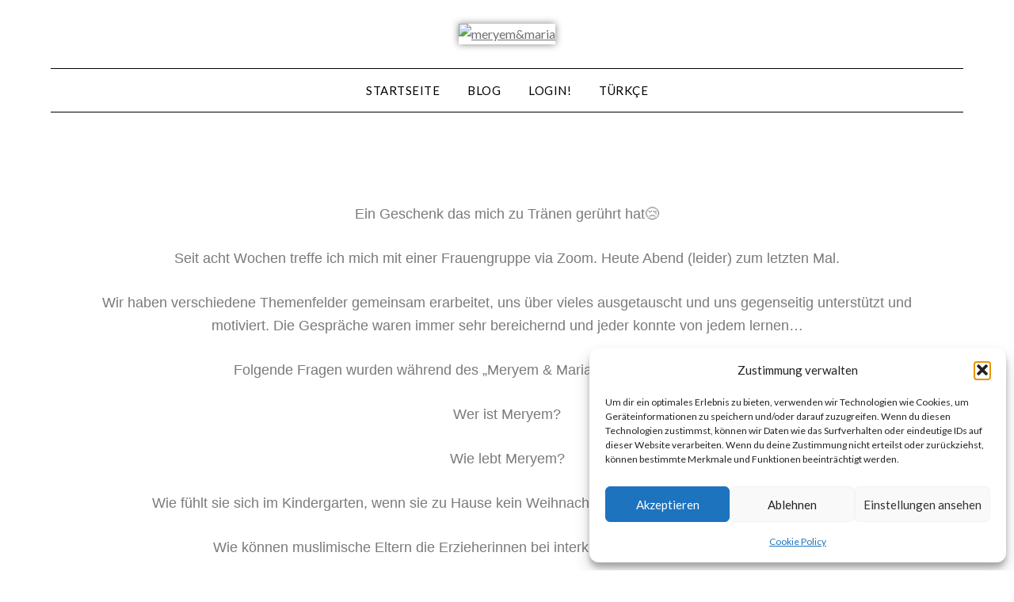

--- FILE ---
content_type: text/html; charset=UTF-8
request_url: https://www.meryemundmaria.de/2022/03/29/meryemmaria-digitale-veranstaltung/
body_size: 27280
content:
<!doctype html>
	<html dir="ltr" lang="de-DE" prefix="og: https://ogp.me/ns#">
	<head>
		<meta charset="UTF-8">
		<meta name="viewport" content="width=device-width, initial-scale=1">
		<link rel="profile" href="http://gmpg.org/xfn/11">
		
<!-- Author Meta Tags by Molongui Authorship, visit: https://wordpress.org/plugins/molongui-authorship/ -->
<meta name="author" content="meryemundmaria">
<!-- /Molongui Authorship -->

<link href="https://fonts.googleapis.com" rel="preconnect" crossorigin><link href="https://fonts.gstatic.com" rel="preconnect" crossorigin><title>Meryem&amp;Maria – Digitale Veranstaltung - meryem&amp;maria</title>
	<style>img:is([sizes="auto" i], [sizes^="auto," i]) { contain-intrinsic-size: 3000px 1500px }</style>
	
		<!-- All in One SEO 4.9.1 - aioseo.com -->
	<meta name="description" content="Ein Geschenk das mich zu Tränen gerührt hat😢 Seit acht Wochen treffe ich mich mit einer Frauengruppe via Zoom. Heute Abend (leider) zum letzten Mal. Wir haben verschiedene Themenfelder gemeinsam erarbeitet, uns über vieles ausgetauscht und uns gegenseitig unterstützt und motiviert. Die Gespräche waren immer sehr bereichernd und jeder konnte von jedem lernen... Folgende Fragen" />
	<meta name="robots" content="max-image-preview:large" />
	<meta name="author" content="meryemundmaria"/>
	<link rel="canonical" href="https://www.meryemundmaria.de/2022/03/29/meryemmaria-digitale-veranstaltung/" />
	<meta name="generator" content="All in One SEO (AIOSEO) 4.9.1" />
		<meta property="og:locale" content="de_DE" />
		<meta property="og:site_name" content="meryem&amp;maria -" />
		<meta property="og:type" content="article" />
		<meta property="og:title" content="Meryem&amp;Maria – Digitale Veranstaltung - meryem&amp;maria" />
		<meta property="og:description" content="Ein Geschenk das mich zu Tränen gerührt hat😢 Seit acht Wochen treffe ich mich mit einer Frauengruppe via Zoom. Heute Abend (leider) zum letzten Mal. Wir haben verschiedene Themenfelder gemeinsam erarbeitet, uns über vieles ausgetauscht und uns gegenseitig unterstützt und motiviert. Die Gespräche waren immer sehr bereichernd und jeder konnte von jedem lernen... Folgende Fragen" />
		<meta property="og:url" content="https://www.meryemundmaria.de/2022/03/29/meryemmaria-digitale-veranstaltung/" />
		<meta property="og:image" content="https://usercontent.one/wp/www.meryemundmaria.de/wp-content/uploads/2023/10/MeryemMaria.png?media=1742576142" />
		<meta property="og:image:secure_url" content="https://usercontent.one/wp/www.meryemundmaria.de/wp-content/uploads/2023/10/MeryemMaria.png?media=1742576142" />
		<meta property="article:published_time" content="2022-03-29T14:43:33+00:00" />
		<meta property="article:modified_time" content="2024-10-03T12:43:11+00:00" />
		<meta name="twitter:card" content="summary_large_image" />
		<meta name="twitter:title" content="Meryem&amp;Maria – Digitale Veranstaltung - meryem&amp;maria" />
		<meta name="twitter:description" content="Ein Geschenk das mich zu Tränen gerührt hat😢 Seit acht Wochen treffe ich mich mit einer Frauengruppe via Zoom. Heute Abend (leider) zum letzten Mal. Wir haben verschiedene Themenfelder gemeinsam erarbeitet, uns über vieles ausgetauscht und uns gegenseitig unterstützt und motiviert. Die Gespräche waren immer sehr bereichernd und jeder konnte von jedem lernen... Folgende Fragen" />
		<meta name="twitter:image" content="https://usercontent.one/wp/www.meryemundmaria.de/wp-content/uploads/2023/10/MeryemMaria.png?media=1742576142" />
		<script type="application/ld+json" class="aioseo-schema">
			{"@context":"https:\/\/schema.org","@graph":[{"@type":"BlogPosting","@id":"https:\/\/www.meryemundmaria.de\/2022\/03\/29\/meryemmaria-digitale-veranstaltung\/#blogposting","name":"Meryem&Maria \u2013 Digitale Veranstaltung - meryem&maria","headline":"Meryem&amp;Maria &#8211; Digitale Veranstaltung","author":{"@id":"https:\/\/www.meryemundmaria.de\/author\/meryemundmaria\/#author"},"publisher":{"@id":"https:\/\/www.meryemundmaria.de\/#organization"},"image":{"@type":"ImageObject","url":"https:\/\/www.meryemundmaria.de\/wp-content\/uploads\/2022\/04\/0-1-e1727959124110.jpeg","width":561,"height":454},"datePublished":"2022-03-29T16:43:33+02:00","dateModified":"2024-10-03T14:43:11+02:00","inLanguage":"de-DE","mainEntityOfPage":{"@id":"https:\/\/www.meryemundmaria.de\/2022\/03\/29\/meryemmaria-digitale-veranstaltung\/#webpage"},"isPartOf":{"@id":"https:\/\/www.meryemundmaria.de\/2022\/03\/29\/meryemmaria-digitale-veranstaltung\/#webpage"},"articleSection":"Allgemein, Deutsch"},{"@type":"BreadcrumbList","@id":"https:\/\/www.meryemundmaria.de\/2022\/03\/29\/meryemmaria-digitale-veranstaltung\/#breadcrumblist","itemListElement":[{"@type":"ListItem","@id":"https:\/\/www.meryemundmaria.de#listItem","position":1,"name":"Startseite","item":"https:\/\/www.meryemundmaria.de","nextItem":{"@type":"ListItem","@id":"https:\/\/www.meryemundmaria.de\/category\/allgemein-de\/#listItem","name":"Allgemein"}},{"@type":"ListItem","@id":"https:\/\/www.meryemundmaria.de\/category\/allgemein-de\/#listItem","position":2,"name":"Allgemein","item":"https:\/\/www.meryemundmaria.de\/category\/allgemein-de\/","nextItem":{"@type":"ListItem","@id":"https:\/\/www.meryemundmaria.de\/2022\/03\/29\/meryemmaria-digitale-veranstaltung\/#listItem","name":"Meryem&amp;Maria &#8211; Digitale Veranstaltung"},"previousItem":{"@type":"ListItem","@id":"https:\/\/www.meryemundmaria.de#listItem","name":"Startseite"}},{"@type":"ListItem","@id":"https:\/\/www.meryemundmaria.de\/2022\/03\/29\/meryemmaria-digitale-veranstaltung\/#listItem","position":3,"name":"Meryem&amp;Maria &#8211; Digitale Veranstaltung","previousItem":{"@type":"ListItem","@id":"https:\/\/www.meryemundmaria.de\/category\/allgemein-de\/#listItem","name":"Allgemein"}}]},{"@type":"Organization","@id":"https:\/\/www.meryemundmaria.de\/#organization","name":"meryem&maria","url":"https:\/\/www.meryemundmaria.de\/","logo":{"@type":"ImageObject","url":"https:\/\/www.meryemundmaria.de\/wp-content\/uploads\/2023\/10\/MeryemMaria.png","@id":"https:\/\/www.meryemundmaria.de\/2022\/03\/29\/meryemmaria-digitale-veranstaltung\/#organizationLogo","width":1600,"height":230},"image":{"@id":"https:\/\/www.meryemundmaria.de\/2022\/03\/29\/meryemmaria-digitale-veranstaltung\/#organizationLogo"}},{"@type":"Person","@id":"https:\/\/www.meryemundmaria.de\/author\/meryemundmaria\/#author","url":"https:\/\/www.meryemundmaria.de\/author\/meryemundmaria\/","name":"meryemundmaria","image":{"@type":"ImageObject","@id":"https:\/\/www.meryemundmaria.de\/2022\/03\/29\/meryemmaria-digitale-veranstaltung\/#authorImage","url":"https:\/\/www.meryemundmaria.de\/wp-content\/uploads\/2023\/09\/1-e1697158500494.png","width":96,"height":96,"caption":"meryemundmaria"}},{"@type":"WebPage","@id":"https:\/\/www.meryemundmaria.de\/2022\/03\/29\/meryemmaria-digitale-veranstaltung\/#webpage","url":"https:\/\/www.meryemundmaria.de\/2022\/03\/29\/meryemmaria-digitale-veranstaltung\/","name":"Meryem&Maria \u2013 Digitale Veranstaltung - meryem&maria","description":"Ein Geschenk das mich zu Tr\u00e4nen ger\u00fchrt hat\ud83d\ude22 Seit acht Wochen treffe ich mich mit einer Frauengruppe via Zoom. Heute Abend (leider) zum letzten Mal. Wir haben verschiedene Themenfelder gemeinsam erarbeitet, uns \u00fcber vieles ausgetauscht und uns gegenseitig unterst\u00fctzt und motiviert. Die Gespr\u00e4che waren immer sehr bereichernd und jeder konnte von jedem lernen... Folgende Fragen","inLanguage":"de-DE","isPartOf":{"@id":"https:\/\/www.meryemundmaria.de\/#website"},"breadcrumb":{"@id":"https:\/\/www.meryemundmaria.de\/2022\/03\/29\/meryemmaria-digitale-veranstaltung\/#breadcrumblist"},"author":{"@id":"https:\/\/www.meryemundmaria.de\/author\/meryemundmaria\/#author"},"creator":{"@id":"https:\/\/www.meryemundmaria.de\/author\/meryemundmaria\/#author"},"image":{"@type":"ImageObject","url":"https:\/\/www.meryemundmaria.de\/wp-content\/uploads\/2022\/04\/0-1-e1727959124110.jpeg","@id":"https:\/\/www.meryemundmaria.de\/2022\/03\/29\/meryemmaria-digitale-veranstaltung\/#mainImage","width":561,"height":454},"primaryImageOfPage":{"@id":"https:\/\/www.meryemundmaria.de\/2022\/03\/29\/meryemmaria-digitale-veranstaltung\/#mainImage"},"datePublished":"2022-03-29T16:43:33+02:00","dateModified":"2024-10-03T14:43:11+02:00"},{"@type":"WebSite","@id":"https:\/\/www.meryemundmaria.de\/#website","url":"https:\/\/www.meryemundmaria.de\/","name":"meryem&maria","inLanguage":"de-DE","publisher":{"@id":"https:\/\/www.meryemundmaria.de\/#organization"}}]}
		</script>
		<!-- All in One SEO -->


            <script data-no-defer="1" data-ezscrex="false" data-cfasync="false" data-pagespeed-no-defer data-cookieconsent="ignore">
                var ctPublicFunctions = {"_ajax_nonce":"9bc2c5b569","_rest_nonce":"4f8d50dc17","_ajax_url":"\/wp-admin\/admin-ajax.php","_rest_url":"https:\/\/www.meryemundmaria.de\/wp-json\/","data__cookies_type":"none","data__ajax_type":"rest","data__bot_detector_enabled":"1","data__frontend_data_log_enabled":1,"cookiePrefix":"","wprocket_detected":false,"host_url":"www.meryemundmaria.de","text__ee_click_to_select":"Klicke, um die gesamten Daten auszuw\u00e4hlen","text__ee_original_email":"Die vollst\u00e4ndige Adresse lautet","text__ee_got_it":"Verstanden","text__ee_blocked":"Blockiert","text__ee_cannot_connect":"Kann keine Verbindung herstellen","text__ee_cannot_decode":"Kann E-Mail nicht dekodieren. Unbekannter Grund","text__ee_email_decoder":"CleanTalk E-Mail-Decoder","text__ee_wait_for_decoding":"Die Magie ist unterwegs!","text__ee_decoding_process":"Bitte warte einen Moment, w\u00e4hrend wir die Kontaktdaten entschl\u00fcsseln."}
            </script>
        
            <script data-no-defer="1" data-ezscrex="false" data-cfasync="false" data-pagespeed-no-defer data-cookieconsent="ignore">
                var ctPublic = {"_ajax_nonce":"9bc2c5b569","settings__forms__check_internal":"0","settings__forms__check_external":"0","settings__forms__force_protection":0,"settings__forms__search_test":"1","settings__data__bot_detector_enabled":"1","settings__sfw__anti_crawler":0,"blog_home":"https:\/\/www.meryemundmaria.de\/","pixel__setting":"3","pixel__enabled":true,"pixel__url":null,"data__email_check_before_post":"1","data__email_check_exist_post":0,"data__cookies_type":"none","data__key_is_ok":true,"data__visible_fields_required":true,"wl_brandname":"Anti-Spam by CleanTalk","wl_brandname_short":"CleanTalk","ct_checkjs_key":"27d9ebcce1270ed16cf3e8ad8b3f9c41e215ce00a82aeee2fb3e5fba8e4f01aa","emailEncoderPassKey":"2618cb948f284c60572caabe919fb454","bot_detector_forms_excluded":"W10=","advancedCacheExists":false,"varnishCacheExists":true,"wc_ajax_add_to_cart":false}
            </script>
        <link rel='dns-prefetch' href='//fd.cleantalk.org' />
<link rel='dns-prefetch' href='//js.stripe.com' />
<link rel='dns-prefetch' href='//fonts.googleapis.com' />
<link rel='dns-prefetch' href='//use.fontawesome.com' />
<link rel="alternate" type="application/rss+xml" title="meryem&amp;maria &raquo; Feed" href="https://www.meryemundmaria.de/feed/" />
<link rel="alternate" type="application/rss+xml" title="meryem&amp;maria &raquo; Kommentar-Feed" href="https://www.meryemundmaria.de/comments/feed/" />
<link rel="alternate" type="application/rss+xml" title="meryem&amp;maria &raquo; Meryem&amp;Maria &#8211; Digitale Veranstaltung-Kommentar-Feed" href="https://www.meryemundmaria.de/2022/03/29/meryemmaria-digitale-veranstaltung/feed/" />
<script type="text/javascript">
/* <![CDATA[ */
window._wpemojiSettings = {"baseUrl":"https:\/\/s.w.org\/images\/core\/emoji\/16.0.1\/72x72\/","ext":".png","svgUrl":"https:\/\/s.w.org\/images\/core\/emoji\/16.0.1\/svg\/","svgExt":".svg","source":{"concatemoji":"https:\/\/www.meryemundmaria.de\/wp-includes\/js\/wp-emoji-release.min.js?ver=6.8.3"}};
/*! This file is auto-generated */
!function(s,n){var o,i,e;function c(e){try{var t={supportTests:e,timestamp:(new Date).valueOf()};sessionStorage.setItem(o,JSON.stringify(t))}catch(e){}}function p(e,t,n){e.clearRect(0,0,e.canvas.width,e.canvas.height),e.fillText(t,0,0);var t=new Uint32Array(e.getImageData(0,0,e.canvas.width,e.canvas.height).data),a=(e.clearRect(0,0,e.canvas.width,e.canvas.height),e.fillText(n,0,0),new Uint32Array(e.getImageData(0,0,e.canvas.width,e.canvas.height).data));return t.every(function(e,t){return e===a[t]})}function u(e,t){e.clearRect(0,0,e.canvas.width,e.canvas.height),e.fillText(t,0,0);for(var n=e.getImageData(16,16,1,1),a=0;a<n.data.length;a++)if(0!==n.data[a])return!1;return!0}function f(e,t,n,a){switch(t){case"flag":return n(e,"\ud83c\udff3\ufe0f\u200d\u26a7\ufe0f","\ud83c\udff3\ufe0f\u200b\u26a7\ufe0f")?!1:!n(e,"\ud83c\udde8\ud83c\uddf6","\ud83c\udde8\u200b\ud83c\uddf6")&&!n(e,"\ud83c\udff4\udb40\udc67\udb40\udc62\udb40\udc65\udb40\udc6e\udb40\udc67\udb40\udc7f","\ud83c\udff4\u200b\udb40\udc67\u200b\udb40\udc62\u200b\udb40\udc65\u200b\udb40\udc6e\u200b\udb40\udc67\u200b\udb40\udc7f");case"emoji":return!a(e,"\ud83e\udedf")}return!1}function g(e,t,n,a){var r="undefined"!=typeof WorkerGlobalScope&&self instanceof WorkerGlobalScope?new OffscreenCanvas(300,150):s.createElement("canvas"),o=r.getContext("2d",{willReadFrequently:!0}),i=(o.textBaseline="top",o.font="600 32px Arial",{});return e.forEach(function(e){i[e]=t(o,e,n,a)}),i}function t(e){var t=s.createElement("script");t.src=e,t.defer=!0,s.head.appendChild(t)}"undefined"!=typeof Promise&&(o="wpEmojiSettingsSupports",i=["flag","emoji"],n.supports={everything:!0,everythingExceptFlag:!0},e=new Promise(function(e){s.addEventListener("DOMContentLoaded",e,{once:!0})}),new Promise(function(t){var n=function(){try{var e=JSON.parse(sessionStorage.getItem(o));if("object"==typeof e&&"number"==typeof e.timestamp&&(new Date).valueOf()<e.timestamp+604800&&"object"==typeof e.supportTests)return e.supportTests}catch(e){}return null}();if(!n){if("undefined"!=typeof Worker&&"undefined"!=typeof OffscreenCanvas&&"undefined"!=typeof URL&&URL.createObjectURL&&"undefined"!=typeof Blob)try{var e="postMessage("+g.toString()+"("+[JSON.stringify(i),f.toString(),p.toString(),u.toString()].join(",")+"));",a=new Blob([e],{type:"text/javascript"}),r=new Worker(URL.createObjectURL(a),{name:"wpTestEmojiSupports"});return void(r.onmessage=function(e){c(n=e.data),r.terminate(),t(n)})}catch(e){}c(n=g(i,f,p,u))}t(n)}).then(function(e){for(var t in e)n.supports[t]=e[t],n.supports.everything=n.supports.everything&&n.supports[t],"flag"!==t&&(n.supports.everythingExceptFlag=n.supports.everythingExceptFlag&&n.supports[t]);n.supports.everythingExceptFlag=n.supports.everythingExceptFlag&&!n.supports.flag,n.DOMReady=!1,n.readyCallback=function(){n.DOMReady=!0}}).then(function(){return e}).then(function(){var e;n.supports.everything||(n.readyCallback(),(e=n.source||{}).concatemoji?t(e.concatemoji):e.wpemoji&&e.twemoji&&(t(e.twemoji),t(e.wpemoji)))}))}((window,document),window._wpemojiSettings);
/* ]]> */
</script>
<!-- www.meryemundmaria.de is managing ads with Advanced Ads 2.0.13 – https://wpadvancedads.com/ --><script id="merye-ready">
			window.advanced_ads_ready=function(e,a){a=a||"complete";var d=function(e){return"interactive"===a?"loading"!==e:"complete"===e};d(document.readyState)?e():document.addEventListener("readystatechange",(function(a){d(a.target.readyState)&&e()}),{once:"interactive"===a})},window.advanced_ads_ready_queue=window.advanced_ads_ready_queue||[];		</script>
		<link rel='stylesheet' id='customify-font-stylesheet-0-css' href='https://fonts.googleapis.com/css2?family=Playfair%20Display:ital,wght@0,400;0,500;0,600;0,700;0,800;0,900;1,400;1,500;1,600;1,700;1,800;1,900&#038;family=Lato:ital,wght@0,100;0,300;0,400;0,700;0,900;1,100;1,300;1,400;1,700;1,900&#038;display=swap' type='text/css' media='all' />
<link rel='stylesheet' id='dashicons-css' href='https://www.meryemundmaria.de/wp-includes/css/dashicons.min.css?ver=6.8.3' type='text/css' media='all' />
<link rel='stylesheet' id='post-views-counter-frontend-css' href='https://usercontent.one/wp/www.meryemundmaria.de/wp-content/plugins/post-views-counter/css/frontend.min.css?ver=1.5.9&media=1742576142' type='text/css' media='all' />
<link rel='stylesheet' id='sbi_styles-css' href='https://usercontent.one/wp/www.meryemundmaria.de/wp-content/plugins/instagram-feed/css/sbi-styles.min.css?ver=6.10.0&media=1742576142' type='text/css' media='all' />
<style id='wp-emoji-styles-inline-css' type='text/css'>

	img.wp-smiley, img.emoji {
		display: inline !important;
		border: none !important;
		box-shadow: none !important;
		height: 1em !important;
		width: 1em !important;
		margin: 0 0.07em !important;
		vertical-align: -0.1em !important;
		background: none !important;
		padding: 0 !important;
	}
</style>
<link rel='stylesheet' id='wp-block-library-css' href='https://www.meryemundmaria.de/wp-includes/css/dist/block-library/style.min.css?ver=6.8.3' type='text/css' media='all' />
<style id='classic-theme-styles-inline-css' type='text/css'>
/*! This file is auto-generated */
.wp-block-button__link{color:#fff;background-color:#32373c;border-radius:9999px;box-shadow:none;text-decoration:none;padding:calc(.667em + 2px) calc(1.333em + 2px);font-size:1.125em}.wp-block-file__button{background:#32373c;color:#fff;text-decoration:none}
</style>
<link rel='stylesheet' id='aioseo/css/src/vue/standalone/blocks/table-of-contents/global.scss-css' href='https://usercontent.one/wp/www.meryemundmaria.de/wp-content/plugins/all-in-one-seo-pack/dist/Lite/assets/css/table-of-contents/global.e90f6d47.css?ver=4.9.1&media=1742576142' type='text/css' media='all' />
<style id='global-styles-inline-css' type='text/css'>
:root{--wp--preset--aspect-ratio--square: 1;--wp--preset--aspect-ratio--4-3: 4/3;--wp--preset--aspect-ratio--3-4: 3/4;--wp--preset--aspect-ratio--3-2: 3/2;--wp--preset--aspect-ratio--2-3: 2/3;--wp--preset--aspect-ratio--16-9: 16/9;--wp--preset--aspect-ratio--9-16: 9/16;--wp--preset--color--black: #000000;--wp--preset--color--cyan-bluish-gray: #abb8c3;--wp--preset--color--white: #ffffff;--wp--preset--color--pale-pink: #f78da7;--wp--preset--color--vivid-red: #cf2e2e;--wp--preset--color--luminous-vivid-orange: #ff6900;--wp--preset--color--luminous-vivid-amber: #fcb900;--wp--preset--color--light-green-cyan: #7bdcb5;--wp--preset--color--vivid-green-cyan: #00d084;--wp--preset--color--pale-cyan-blue: #8ed1fc;--wp--preset--color--vivid-cyan-blue: #0693e3;--wp--preset--color--vivid-purple: #9b51e0;--wp--preset--gradient--vivid-cyan-blue-to-vivid-purple: linear-gradient(135deg,rgba(6,147,227,1) 0%,rgb(155,81,224) 100%);--wp--preset--gradient--light-green-cyan-to-vivid-green-cyan: linear-gradient(135deg,rgb(122,220,180) 0%,rgb(0,208,130) 100%);--wp--preset--gradient--luminous-vivid-amber-to-luminous-vivid-orange: linear-gradient(135deg,rgba(252,185,0,1) 0%,rgba(255,105,0,1) 100%);--wp--preset--gradient--luminous-vivid-orange-to-vivid-red: linear-gradient(135deg,rgba(255,105,0,1) 0%,rgb(207,46,46) 100%);--wp--preset--gradient--very-light-gray-to-cyan-bluish-gray: linear-gradient(135deg,rgb(238,238,238) 0%,rgb(169,184,195) 100%);--wp--preset--gradient--cool-to-warm-spectrum: linear-gradient(135deg,rgb(74,234,220) 0%,rgb(151,120,209) 20%,rgb(207,42,186) 40%,rgb(238,44,130) 60%,rgb(251,105,98) 80%,rgb(254,248,76) 100%);--wp--preset--gradient--blush-light-purple: linear-gradient(135deg,rgb(255,206,236) 0%,rgb(152,150,240) 100%);--wp--preset--gradient--blush-bordeaux: linear-gradient(135deg,rgb(254,205,165) 0%,rgb(254,45,45) 50%,rgb(107,0,62) 100%);--wp--preset--gradient--luminous-dusk: linear-gradient(135deg,rgb(255,203,112) 0%,rgb(199,81,192) 50%,rgb(65,88,208) 100%);--wp--preset--gradient--pale-ocean: linear-gradient(135deg,rgb(255,245,203) 0%,rgb(182,227,212) 50%,rgb(51,167,181) 100%);--wp--preset--gradient--electric-grass: linear-gradient(135deg,rgb(202,248,128) 0%,rgb(113,206,126) 100%);--wp--preset--gradient--midnight: linear-gradient(135deg,rgb(2,3,129) 0%,rgb(40,116,252) 100%);--wp--preset--font-size--small: 13px;--wp--preset--font-size--medium: 20px;--wp--preset--font-size--large: 36px;--wp--preset--font-size--x-large: 42px;--wp--preset--spacing--20: 0.44rem;--wp--preset--spacing--30: 0.67rem;--wp--preset--spacing--40: 1rem;--wp--preset--spacing--50: 1.5rem;--wp--preset--spacing--60: 2.25rem;--wp--preset--spacing--70: 3.38rem;--wp--preset--spacing--80: 5.06rem;--wp--preset--shadow--natural: 6px 6px 9px rgba(0, 0, 0, 0.2);--wp--preset--shadow--deep: 12px 12px 50px rgba(0, 0, 0, 0.4);--wp--preset--shadow--sharp: 6px 6px 0px rgba(0, 0, 0, 0.2);--wp--preset--shadow--outlined: 6px 6px 0px -3px rgba(255, 255, 255, 1), 6px 6px rgba(0, 0, 0, 1);--wp--preset--shadow--crisp: 6px 6px 0px rgba(0, 0, 0, 1);}:where(.is-layout-flex){gap: 0.5em;}:where(.is-layout-grid){gap: 0.5em;}body .is-layout-flex{display: flex;}.is-layout-flex{flex-wrap: wrap;align-items: center;}.is-layout-flex > :is(*, div){margin: 0;}body .is-layout-grid{display: grid;}.is-layout-grid > :is(*, div){margin: 0;}:where(.wp-block-columns.is-layout-flex){gap: 2em;}:where(.wp-block-columns.is-layout-grid){gap: 2em;}:where(.wp-block-post-template.is-layout-flex){gap: 1.25em;}:where(.wp-block-post-template.is-layout-grid){gap: 1.25em;}.has-black-color{color: var(--wp--preset--color--black) !important;}.has-cyan-bluish-gray-color{color: var(--wp--preset--color--cyan-bluish-gray) !important;}.has-white-color{color: var(--wp--preset--color--white) !important;}.has-pale-pink-color{color: var(--wp--preset--color--pale-pink) !important;}.has-vivid-red-color{color: var(--wp--preset--color--vivid-red) !important;}.has-luminous-vivid-orange-color{color: var(--wp--preset--color--luminous-vivid-orange) !important;}.has-luminous-vivid-amber-color{color: var(--wp--preset--color--luminous-vivid-amber) !important;}.has-light-green-cyan-color{color: var(--wp--preset--color--light-green-cyan) !important;}.has-vivid-green-cyan-color{color: var(--wp--preset--color--vivid-green-cyan) !important;}.has-pale-cyan-blue-color{color: var(--wp--preset--color--pale-cyan-blue) !important;}.has-vivid-cyan-blue-color{color: var(--wp--preset--color--vivid-cyan-blue) !important;}.has-vivid-purple-color{color: var(--wp--preset--color--vivid-purple) !important;}.has-black-background-color{background-color: var(--wp--preset--color--black) !important;}.has-cyan-bluish-gray-background-color{background-color: var(--wp--preset--color--cyan-bluish-gray) !important;}.has-white-background-color{background-color: var(--wp--preset--color--white) !important;}.has-pale-pink-background-color{background-color: var(--wp--preset--color--pale-pink) !important;}.has-vivid-red-background-color{background-color: var(--wp--preset--color--vivid-red) !important;}.has-luminous-vivid-orange-background-color{background-color: var(--wp--preset--color--luminous-vivid-orange) !important;}.has-luminous-vivid-amber-background-color{background-color: var(--wp--preset--color--luminous-vivid-amber) !important;}.has-light-green-cyan-background-color{background-color: var(--wp--preset--color--light-green-cyan) !important;}.has-vivid-green-cyan-background-color{background-color: var(--wp--preset--color--vivid-green-cyan) !important;}.has-pale-cyan-blue-background-color{background-color: var(--wp--preset--color--pale-cyan-blue) !important;}.has-vivid-cyan-blue-background-color{background-color: var(--wp--preset--color--vivid-cyan-blue) !important;}.has-vivid-purple-background-color{background-color: var(--wp--preset--color--vivid-purple) !important;}.has-black-border-color{border-color: var(--wp--preset--color--black) !important;}.has-cyan-bluish-gray-border-color{border-color: var(--wp--preset--color--cyan-bluish-gray) !important;}.has-white-border-color{border-color: var(--wp--preset--color--white) !important;}.has-pale-pink-border-color{border-color: var(--wp--preset--color--pale-pink) !important;}.has-vivid-red-border-color{border-color: var(--wp--preset--color--vivid-red) !important;}.has-luminous-vivid-orange-border-color{border-color: var(--wp--preset--color--luminous-vivid-orange) !important;}.has-luminous-vivid-amber-border-color{border-color: var(--wp--preset--color--luminous-vivid-amber) !important;}.has-light-green-cyan-border-color{border-color: var(--wp--preset--color--light-green-cyan) !important;}.has-vivid-green-cyan-border-color{border-color: var(--wp--preset--color--vivid-green-cyan) !important;}.has-pale-cyan-blue-border-color{border-color: var(--wp--preset--color--pale-cyan-blue) !important;}.has-vivid-cyan-blue-border-color{border-color: var(--wp--preset--color--vivid-cyan-blue) !important;}.has-vivid-purple-border-color{border-color: var(--wp--preset--color--vivid-purple) !important;}.has-vivid-cyan-blue-to-vivid-purple-gradient-background{background: var(--wp--preset--gradient--vivid-cyan-blue-to-vivid-purple) !important;}.has-light-green-cyan-to-vivid-green-cyan-gradient-background{background: var(--wp--preset--gradient--light-green-cyan-to-vivid-green-cyan) !important;}.has-luminous-vivid-amber-to-luminous-vivid-orange-gradient-background{background: var(--wp--preset--gradient--luminous-vivid-amber-to-luminous-vivid-orange) !important;}.has-luminous-vivid-orange-to-vivid-red-gradient-background{background: var(--wp--preset--gradient--luminous-vivid-orange-to-vivid-red) !important;}.has-very-light-gray-to-cyan-bluish-gray-gradient-background{background: var(--wp--preset--gradient--very-light-gray-to-cyan-bluish-gray) !important;}.has-cool-to-warm-spectrum-gradient-background{background: var(--wp--preset--gradient--cool-to-warm-spectrum) !important;}.has-blush-light-purple-gradient-background{background: var(--wp--preset--gradient--blush-light-purple) !important;}.has-blush-bordeaux-gradient-background{background: var(--wp--preset--gradient--blush-bordeaux) !important;}.has-luminous-dusk-gradient-background{background: var(--wp--preset--gradient--luminous-dusk) !important;}.has-pale-ocean-gradient-background{background: var(--wp--preset--gradient--pale-ocean) !important;}.has-electric-grass-gradient-background{background: var(--wp--preset--gradient--electric-grass) !important;}.has-midnight-gradient-background{background: var(--wp--preset--gradient--midnight) !important;}.has-small-font-size{font-size: var(--wp--preset--font-size--small) !important;}.has-medium-font-size{font-size: var(--wp--preset--font-size--medium) !important;}.has-large-font-size{font-size: var(--wp--preset--font-size--large) !important;}.has-x-large-font-size{font-size: var(--wp--preset--font-size--x-large) !important;}
:where(.wp-block-post-template.is-layout-flex){gap: 1.25em;}:where(.wp-block-post-template.is-layout-grid){gap: 1.25em;}
:where(.wp-block-columns.is-layout-flex){gap: 2em;}:where(.wp-block-columns.is-layout-grid){gap: 2em;}
:root :where(.wp-block-pullquote){font-size: 1.5em;line-height: 1.6;}
</style>
<link rel='stylesheet' id='cleantalk-public-css-css' href='https://usercontent.one/wp/www.meryemundmaria.de/wp-content/plugins/cleantalk-spam-protect/css/cleantalk-public.min.css?media=1742576142?ver=6.68_1763063859' type='text/css' media='all' />
<link rel='stylesheet' id='cleantalk-email-decoder-css-css' href='https://usercontent.one/wp/www.meryemundmaria.de/wp-content/plugins/cleantalk-spam-protect/css/cleantalk-email-decoder.min.css?media=1742576142?ver=6.68_1763063859' type='text/css' media='all' />
<link rel='stylesheet' id='wpedon-css' href='https://usercontent.one/wp/www.meryemundmaria.de/wp-content/plugins/easy-paypal-donation/assets/css/wpedon.css?ver=1.5.1&media=1742576142' type='text/css' media='all' />
<link rel='stylesheet' id='cmplz-general-css' href='https://usercontent.one/wp/www.meryemundmaria.de/wp-content/plugins/complianz-gdpr/assets/css/cookieblocker.min.css?media=1742576142?ver=1762523593' type='text/css' media='all' />
<link rel='stylesheet' id='weglot-css-css' href='https://usercontent.one/wp/www.meryemundmaria.de/wp-content/plugins/weglot/dist/css/front-css.css?ver=5.2&media=1742576142' type='text/css' media='all' />
<link rel='stylesheet' id='new-flag-css-css' href='https://usercontent.one/wp/www.meryemundmaria.de/wp-content/plugins/weglot/dist/css/new-flags.css?ver=5.2&media=1742576142' type='text/css' media='all' />
<link rel='stylesheet' id='minimalist-writer-parent-style-css' href='https://usercontent.one/wp/www.meryemundmaria.de/wp-content/themes/minimalistblogger/style.css?ver=6.8.3&media=1742576142' type='text/css' media='all' />
<link rel='stylesheet' id='minimalist-writer-css' href='https://usercontent.one/wp/www.meryemundmaria.de/wp-content/themes/minimalist-writer/style.css?ver=1.3&media=1742576142' type='text/css' media='all' />
<link rel='stylesheet' id='Great Vibes-css' href='https://usercontent.one/wp/www.meryemundmaria.de/wp-content/fonts/f7cb4821c0430354eaf44918963c61fd.css?ver=6.8.3&media=1742576142' type='text/css' media='all' />
<link rel='stylesheet' id='font-awesome-css' href='https://usercontent.one/wp/www.meryemundmaria.de/wp-content/plugins/elementor/assets/lib/font-awesome/css/font-awesome.min.css?ver=4.7.0&media=1742576142' type='text/css' media='all' />
<link rel='stylesheet' id='minimalistblogger-style-css' href='https://usercontent.one/wp/www.meryemundmaria.de/wp-content/themes/minimalist-writer/style.css?ver=6.8.3&media=1742576142' type='text/css' media='all' />
<link rel='stylesheet' id='minimalistblogger-google-fonts-css' href='//fonts.googleapis.com/css?family=Lato%3A300%2C400%2C700%2C900%7CMerriweather%3A400%2C700&#038;ver=6.8.3' type='text/css' media='all' />
<link rel='stylesheet' id='bfa-font-awesome-css' href='https://use.fontawesome.com/releases/v5.15.4/css/all.css?ver=2.0.3' type='text/css' media='all' />
<link rel='stylesheet' id='elementor-icons-css' href='https://usercontent.one/wp/www.meryemundmaria.de/wp-content/plugins/elementor/assets/lib/eicons/css/elementor-icons.min.css?ver=5.44.0&media=1742576142' type='text/css' media='all' />
<link rel='stylesheet' id='elementor-frontend-css' href='https://usercontent.one/wp/www.meryemundmaria.de/wp-content/plugins/elementor/assets/css/frontend.min.css?ver=3.32.5&media=1742576142' type='text/css' media='all' />
<link rel='stylesheet' id='elementor-post-1976-css' href='https://usercontent.one/wp/www.meryemundmaria.de/wp-content/uploads/elementor/css/post-1976.css?media=1742576142?ver=1764661595' type='text/css' media='all' />
<link rel='stylesheet' id='font-awesome-5-all-css' href='https://usercontent.one/wp/www.meryemundmaria.de/wp-content/plugins/elementor/assets/lib/font-awesome/css/all.min.css?ver=3.32.5&media=1742576142' type='text/css' media='all' />
<link rel='stylesheet' id='font-awesome-4-shim-css' href='https://usercontent.one/wp/www.meryemundmaria.de/wp-content/plugins/elementor/assets/lib/font-awesome/css/v4-shims.min.css?ver=3.32.5&media=1742576142' type='text/css' media='all' />
<link rel='stylesheet' id='sbistyles-css' href='https://usercontent.one/wp/www.meryemundmaria.de/wp-content/plugins/instagram-feed/css/sbi-styles.min.css?ver=6.10.0&media=1742576142' type='text/css' media='all' />
<link rel='stylesheet' id='widget-image-css' href='https://usercontent.one/wp/www.meryemundmaria.de/wp-content/plugins/elementor/assets/css/widget-image.min.css?ver=3.32.5&media=1742576142' type='text/css' media='all' />
<link rel='stylesheet' id='widget-posts-css' href='https://usercontent.one/wp/www.meryemundmaria.de/wp-content/plugins/elementor-pro/assets/css/widget-posts.min.css?ver=3.32.3&media=1742576142' type='text/css' media='all' />
<link rel='stylesheet' id='elementor-post-1828-css' href='https://usercontent.one/wp/www.meryemundmaria.de/wp-content/uploads/elementor/css/post-1828.css?media=1742576142?ver=1764685484' type='text/css' media='all' />
<link rel='stylesheet' id='um_modal-css' href='https://usercontent.one/wp/www.meryemundmaria.de/wp-content/plugins/ultimate-member/assets/css/um-modal.min.css?ver=2.10.6&media=1742576142' type='text/css' media='all' />
<link rel='stylesheet' id='um_ui-css' href='https://usercontent.one/wp/www.meryemundmaria.de/wp-content/plugins/ultimate-member/assets/libs/jquery-ui/jquery-ui.min.css?ver=1.13.2&media=1742576142' type='text/css' media='all' />
<link rel='stylesheet' id='um_tipsy-css' href='https://usercontent.one/wp/www.meryemundmaria.de/wp-content/plugins/ultimate-member/assets/libs/tipsy/tipsy.min.css?ver=1.0.0a&media=1742576142' type='text/css' media='all' />
<link rel='stylesheet' id='um_raty-css' href='https://usercontent.one/wp/www.meryemundmaria.de/wp-content/plugins/ultimate-member/assets/libs/raty/um-raty.min.css?ver=2.6.0&media=1742576142' type='text/css' media='all' />
<link rel='stylesheet' id='select2-css' href='https://usercontent.one/wp/www.meryemundmaria.de/wp-content/plugins/ultimate-member/assets/libs/select2/select2.min.css?ver=4.0.13&media=1742576142' type='text/css' media='all' />
<link rel='stylesheet' id='um_fileupload-css' href='https://usercontent.one/wp/www.meryemundmaria.de/wp-content/plugins/ultimate-member/assets/css/um-fileupload.min.css?ver=2.10.6&media=1742576142' type='text/css' media='all' />
<link rel='stylesheet' id='um_confirm-css' href='https://usercontent.one/wp/www.meryemundmaria.de/wp-content/plugins/ultimate-member/assets/libs/um-confirm/um-confirm.min.css?ver=1.0&media=1742576142' type='text/css' media='all' />
<link rel='stylesheet' id='um_datetime-css' href='https://usercontent.one/wp/www.meryemundmaria.de/wp-content/plugins/ultimate-member/assets/libs/pickadate/default.min.css?ver=3.6.2&media=1742576142' type='text/css' media='all' />
<link rel='stylesheet' id='um_datetime_date-css' href='https://usercontent.one/wp/www.meryemundmaria.de/wp-content/plugins/ultimate-member/assets/libs/pickadate/default.date.min.css?ver=3.6.2&media=1742576142' type='text/css' media='all' />
<link rel='stylesheet' id='um_datetime_time-css' href='https://usercontent.one/wp/www.meryemundmaria.de/wp-content/plugins/ultimate-member/assets/libs/pickadate/default.time.min.css?ver=3.6.2&media=1742576142' type='text/css' media='all' />
<link rel='stylesheet' id='um_fonticons_ii-css' href='https://usercontent.one/wp/www.meryemundmaria.de/wp-content/plugins/ultimate-member/assets/libs/legacy/fonticons/fonticons-ii.min.css?ver=2.10.6&media=1742576142' type='text/css' media='all' />
<link rel='stylesheet' id='um_fonticons_fa-css' href='https://usercontent.one/wp/www.meryemundmaria.de/wp-content/plugins/ultimate-member/assets/libs/legacy/fonticons/fonticons-fa.min.css?ver=2.10.6&media=1742576142' type='text/css' media='all' />
<link rel='stylesheet' id='um_fontawesome-css' href='https://usercontent.one/wp/www.meryemundmaria.de/wp-content/plugins/ultimate-member/assets/css/um-fontawesome.min.css?ver=6.5.2&media=1742576142' type='text/css' media='all' />
<link rel='stylesheet' id='um_common-css' href='https://usercontent.one/wp/www.meryemundmaria.de/wp-content/plugins/ultimate-member/assets/css/common.min.css?ver=2.10.6&media=1742576142' type='text/css' media='all' />
<link rel='stylesheet' id='um_responsive-css' href='https://usercontent.one/wp/www.meryemundmaria.de/wp-content/plugins/ultimate-member/assets/css/um-responsive.min.css?ver=2.10.6&media=1742576142' type='text/css' media='all' />
<link rel='stylesheet' id='um_styles-css' href='https://usercontent.one/wp/www.meryemundmaria.de/wp-content/plugins/ultimate-member/assets/css/um-styles.min.css?ver=2.10.6&media=1742576142' type='text/css' media='all' />
<link rel='stylesheet' id='um_crop-css' href='https://usercontent.one/wp/www.meryemundmaria.de/wp-content/plugins/ultimate-member/assets/libs/cropper/cropper.min.css?ver=1.6.1&media=1742576142' type='text/css' media='all' />
<link rel='stylesheet' id='um_profile-css' href='https://usercontent.one/wp/www.meryemundmaria.de/wp-content/plugins/ultimate-member/assets/css/um-profile.min.css?ver=2.10.6&media=1742576142' type='text/css' media='all' />
<link rel='stylesheet' id='um_account-css' href='https://usercontent.one/wp/www.meryemundmaria.de/wp-content/plugins/ultimate-member/assets/css/um-account.min.css?ver=2.10.6&media=1742576142' type='text/css' media='all' />
<link rel='stylesheet' id='um_misc-css' href='https://usercontent.one/wp/www.meryemundmaria.de/wp-content/plugins/ultimate-member/assets/css/um-misc.min.css?ver=2.10.6&media=1742576142' type='text/css' media='all' />
<link rel='stylesheet' id='um_default_css-css' href='https://usercontent.one/wp/www.meryemundmaria.de/wp-content/plugins/ultimate-member/assets/css/um-old-default.min.css?ver=2.10.6&media=1742576142' type='text/css' media='all' />
<link rel='stylesheet' id='wpr-text-animations-css-css' href='https://usercontent.one/wp/www.meryemundmaria.de/wp-content/plugins/royal-elementor-addons/assets/css/lib/animations/text-animations.min.css?ver=1.7.1037&media=1742576142' type='text/css' media='all' />
<link rel='stylesheet' id='wpr-addons-css-css' href='https://usercontent.one/wp/www.meryemundmaria.de/wp-content/plugins/royal-elementor-addons/assets/css/frontend.min.css?ver=1.7.1037&media=1742576142' type='text/css' media='all' />
<link rel='stylesheet' id='elementor-gf-fuzzybubbles-css' href='https://fonts.googleapis.com/css?family=Fuzzy+Bubbles:100,100italic,200,200italic,300,300italic,400,400italic,500,500italic,600,600italic,700,700italic,800,800italic,900,900italic&#038;display=optional' type='text/css' media='all' />
<script type="text/javascript" src="https://usercontent.one/wp/www.meryemundmaria.de/wp-content/plugins/cleantalk-spam-protect/js/apbct-public-bundle.min.js?media=1742576142?ver=6.68_1763063859" id="apbct-public-bundle.min-js-js"></script>
<script type="text/javascript" src="https://fd.cleantalk.org/ct-bot-detector-wrapper.js?ver=6.68" id="ct_bot_detector-js" defer="defer" data-wp-strategy="defer"></script>
<script type="text/javascript" data-cfasync="false" src="https://www.meryemundmaria.de/wp-includes/js/jquery/jquery.min.js?ver=3.7.1" id="jquery-core-js"></script>
<script type="text/javascript" data-cfasync="false" src="https://www.meryemundmaria.de/wp-includes/js/jquery/jquery-migrate.min.js?ver=3.4.1" id="jquery-migrate-js"></script>
<script type="text/javascript" src="https://usercontent.one/wp/www.meryemundmaria.de/wp-content/plugins/weglot/dist/front-js.js?ver=5.2&media=1742576142" id="wp-weglot-js-js"></script>
<script type="text/javascript" src="https://usercontent.one/wp/www.meryemundmaria.de/wp-content/plugins/elementor/assets/lib/font-awesome/js/v4-shims.min.js?ver=3.32.5&media=1742576142" id="font-awesome-4-shim-js"></script>
<script type="text/javascript" src="https://usercontent.one/wp/www.meryemundmaria.de/wp-content/plugins/ultimate-member/assets/js/um-gdpr.min.js?ver=2.10.6&media=1742576142" id="um-gdpr-js"></script>
<link rel="https://api.w.org/" href="https://www.meryemundmaria.de/wp-json/" /><link rel="alternate" title="JSON" type="application/json" href="https://www.meryemundmaria.de/wp-json/wp/v2/posts/1828" /><link rel="EditURI" type="application/rsd+xml" title="RSD" href="https://www.meryemundmaria.de/xmlrpc.php?rsd" />
<meta name="generator" content="WordPress 6.8.3" />
<link rel='shortlink' href='https://www.meryemundmaria.de/?p=1828' />
<link rel="alternate" title="oEmbed (JSON)" type="application/json+oembed" href="https://www.meryemundmaria.de/wp-json/oembed/1.0/embed?url=https%3A%2F%2Fwww.meryemundmaria.de%2F2022%2F03%2F29%2Fmeryemmaria-digitale-veranstaltung%2F" />
<link rel="alternate" title="oEmbed (XML)" type="text/xml+oembed" href="https://www.meryemundmaria.de/wp-json/oembed/1.0/embed?url=https%3A%2F%2Fwww.meryemundmaria.de%2F2022%2F03%2F29%2Fmeryemmaria-digitale-veranstaltung%2F&#038;format=xml" />
<style>[class*=" icon-oc-"],[class^=icon-oc-]{speak:none;font-style:normal;font-weight:400;font-variant:normal;text-transform:none;line-height:1;-webkit-font-smoothing:antialiased;-moz-osx-font-smoothing:grayscale}.icon-oc-one-com-white-32px-fill:before{content:"901"}.icon-oc-one-com:before{content:"900"}#one-com-icon,.toplevel_page_onecom-wp .wp-menu-image{speak:none;display:flex;align-items:center;justify-content:center;text-transform:none;line-height:1;-webkit-font-smoothing:antialiased;-moz-osx-font-smoothing:grayscale}.onecom-wp-admin-bar-item>a,.toplevel_page_onecom-wp>.wp-menu-name{font-size:16px;font-weight:400;line-height:1}.toplevel_page_onecom-wp>.wp-menu-name img{width:69px;height:9px;}.wp-submenu-wrap.wp-submenu>.wp-submenu-head>img{width:88px;height:auto}.onecom-wp-admin-bar-item>a img{height:7px!important}.onecom-wp-admin-bar-item>a img,.toplevel_page_onecom-wp>.wp-menu-name img{opacity:.8}.onecom-wp-admin-bar-item.hover>a img,.toplevel_page_onecom-wp.wp-has-current-submenu>.wp-menu-name img,li.opensub>a.toplevel_page_onecom-wp>.wp-menu-name img{opacity:1}#one-com-icon:before,.onecom-wp-admin-bar-item>a:before,.toplevel_page_onecom-wp>.wp-menu-image:before{content:'';position:static!important;background-color:rgba(240,245,250,.4);border-radius:102px;width:18px;height:18px;padding:0!important}.onecom-wp-admin-bar-item>a:before{width:14px;height:14px}.onecom-wp-admin-bar-item.hover>a:before,.toplevel_page_onecom-wp.opensub>a>.wp-menu-image:before,.toplevel_page_onecom-wp.wp-has-current-submenu>.wp-menu-image:before{background-color:#76b82a}.onecom-wp-admin-bar-item>a{display:inline-flex!important;align-items:center;justify-content:center}#one-com-logo-wrapper{font-size:4em}#one-com-icon{vertical-align:middle}.imagify-welcome{display:none !important;}</style>    
    <script type="text/javascript">
        var ajaxurl = 'https://www.meryemundmaria.de/wp-admin/admin-ajax.php';
    </script>
			<style>.cmplz-hidden {
					display: none !important;
				}</style><link rel="apple-touch-icon" sizes="180x180" href="/wp-content/uploads/fbrfg/apple-touch-icon.png">
<link rel="icon" type="image/png" sizes="32x32" href="/wp-content/uploads/fbrfg/favicon-32x32.png">
<link rel="icon" type="image/png" sizes="16x16" href="/wp-content/uploads/fbrfg/favicon-16x16.png">
<link rel="manifest" href="/wp-content/uploads/fbrfg/site.webmanifest">
<link rel="shortcut icon" href="/wp-content/uploads/fbrfg/favicon.ico">
<meta name="msapplication-TileColor" content="#da532c">
<meta name="msapplication-config" content="/wp-content/uploads/fbrfg/browserconfig.xml">
<meta name="theme-color" content="#ffffff">            <style>
                .molongui-disabled-link
                {
                    border-bottom: none !important;
                    text-decoration: none !important;
                    color: inherit !important;
                    cursor: inherit !important;
                }
                .molongui-disabled-link:hover,
                .molongui-disabled-link:hover span
                {
                    border-bottom: none !important;
                    text-decoration: none !important;
                    color: inherit !important;
                    cursor: inherit !important;
                }
            </style>
            <!-- Analytics by WP Statistics - https://wp-statistics.com -->

		<style type="text/css">
									body, .site, .swidgets-wrap h3, .post-data-text { background: ; }
			.site-title a, .site-description { color: ; }
			.sheader { background-color: ; }
			.super-menu, #smobile-menu, .primary-menu, .primary-menu ul li ul.children, .primary-menu ul li ul.sub-menu { background-color: ; }
			.main-navigation ul li a, .main-navigation ul li .sub-arrow, .super-menu .toggle-mobile-menu,.toggle-mobile-menu:before, .mobile-menu-active .smenu-hide { color: ; }
			#smobile-menu.show .main-navigation ul ul.children.active, #smobile-menu.show .main-navigation ul ul.sub-menu.active, #smobile-menu.show .main-navigation ul li, .smenu-hide.toggle-mobile-menu.menu-toggle, #smobile-menu.show .main-navigation ul li, .primary-menu ul li ul.children li, .primary-menu ul li ul.sub-menu li, .primary-menu .pmenu, .super-menu { border-color: ; border-bottom-color: ; }
			#secondary .widget h3, #secondary .widget h3 a, #secondary .widget h4, #secondary .widget h1, #secondary .widget h2, #secondary .widget h5, #secondary .widget h6 { color: ; }
			#secondary .widget a, #secondary a, #secondary .widget li a , #secondary span.sub-arrow{ color: ; }
			#secondary, #secondary .widget, #secondary .widget p, #secondary .widget li, .widget time.rpwe-time.published { color: ; }
			#secondary .swidgets-wrap, #secondary .widget ul li, .featured-sidebar .search-field { border-color: ; }
			.site-info, .footer-column-three input.search-submit, .footer-column-three p, .footer-column-three li, .footer-column-three td, .footer-column-three th, .footer-column-three caption { color: ; }
			.footer-column-three h3, .footer-column-three h4, .footer-column-three h5, .footer-column-three h6, .footer-column-three h1, .footer-column-three h2, .footer-column-three h4, .footer-column-three h3 a { color: ; }
			.footer-column-three a, .footer-column-three li a, .footer-column-three .widget a, .footer-column-three .sub-arrow { color: ; }
			.footer-column-three h3:after { background: ; }
			.site-info, .widget ul li, .footer-column-three input.search-field, .footer-column-three input.search-submit { border-color: ; }
			.site-footer { background-color: ; }
			.archive .page-header h1, .blogposts-list h2 a, .blogposts-list h2 a:hover, .blogposts-list h2 a:active, .search-results h1.page-title { color: ; }
			.blogposts-list .post-data-text, .blogposts-list .post-data-text a{ color: ; }
			.blog .tag-cat-container, .blog .tag-cat-container a, .blogposts-list p { color: ; }
			.page-numbers li a, .blogposts-list .blogpost-button { background: ; }
			.page-numbers li a, .blogposts-list .blogpost-button, span.page-numbers.dots, .page-numbers.current, .page-numbers li a:hover { color: ; }
			.blog .tag-cat-container a, .archive .page-header h1, .search-results h1.page-title, .blogposts-list.fbox, span.page-numbers.dots, .page-numbers li a, .page-numbers.current { border-color: ; }
			.blogposts-list .post-data-divider { background: ; }
			.page .comments-area .comment-author, .page .comments-area .comment-author a, .page .comments-area .comments-title, .page .content-area h1, .page .content-area h2, .page .content-area h3, .page .content-area h4, .page .content-area h5, .page .content-area h6, .page .content-area th, .single  .comments-area .comment-author, .single .comments-area .comment-author a, .single .comments-area .comments-title, .single .content-area h1, .single .content-area h2, .single .content-area h3, .single .content-area h4, .single .content-area h5, .single .content-area h6, .single .content-area th, .search-no-results h1, .error404 h1 { color: ; }
			.single .post-data-text, .page .post-data-text, .page .post-data-text a, .single .post-data-text a, .comments-area .comment-meta .comment-metadata a { color: ; }
			.page .content-area p, .page article, .page .content-area table, .page .content-area dd, .page .content-area dt, .page .content-area address, .page .content-area .entry-content, .page .content-area li, .page .content-area ol, .single .content-area p, .single article, .single .content-area table, .single .content-area dd, .single .content-area dt, .single .content-area address, .single .entry-content, .single .content-area li, .single .content-area ol, .search-no-results .page-content p { color: ; }
			.single .tag-cat-container a, .page .tag-cat-container a, .single .entry-content a, .page .entry-content a, .comment-content a, .comments-area .reply a, .logged-in-as a, .comments-area .comment-respond a { color: ; }
			.comments-area p.form-submit input { background: ; }
			.error404 .page-content p, .error404 input.search-submit, .search-no-results input.search-submit { color: ; }
			.page .tag-cat-container a, .single .tag-cat-container a,.page .comments-area, .page article.fbox, .page article tr, .page .comments-area ol.comment-list ol.children li, .page .comments-area ol.comment-list .comment, .single .comments-area, .single article.fbox, .single article tr, .comments-area ol.comment-list ol.children li, .comments-area ol.comment-list .comment, .error404 main#main, .error404 .search-form label, .search-no-results .search-form label, .error404 input.search-submit, .search-no-results input.search-submit, .error404 main#main, .search-no-results section.fbox.no-results.not-found{ border-color: ; }
			.single .post-data-divider, .page .post-data-divider { background: ; }
			.single .comments-area p.form-submit input, .page .comments-area p.form-submit input { color: ; }
			.bottom-header-wrapper { padding-top: px; }
			.bottom-header-wrapper { padding-bottom: px; }
			.bottom-header-wrapper { background: ; }
			.bottom-header-wrapper *{ color: ; }
			.header-widget a, .header-widget li a, .header-widget i.fa { color: ; }
			.header-widget, .header-widget p, .header-widget li, .header-widget .textwidget { color: ; }
			.header-widget .widget-title, .header-widget h1, .header-widget h3, .header-widget h2, .header-widget h4, .header-widget h5, .header-widget h6{ color: ; }
			.header-widget.swidgets-wrap, .header-widget ul li, .header-widget .search-field { border-color: ; }
		</style>
	<link rel="pingback" href="https://www.meryemundmaria.de/xmlrpc.php">
		<style type="text/css">
			body, 
			.site, 
			.swidgets-wrap h3, 
			.post-data-text { background: ; }

			.site-title a, 
			.site-description { color: ; }

			.sheader { background:  }
		</style>
	<meta name="generator" content="Elementor 3.32.5; features: additional_custom_breakpoints; settings: css_print_method-external, google_font-enabled, font_display-optional">
			<style>
				.e-con.e-parent:nth-of-type(n+4):not(.e-lazyloaded):not(.e-no-lazyload),
				.e-con.e-parent:nth-of-type(n+4):not(.e-lazyloaded):not(.e-no-lazyload) * {
					background-image: none !important;
				}
				@media screen and (max-height: 1024px) {
					.e-con.e-parent:nth-of-type(n+3):not(.e-lazyloaded):not(.e-no-lazyload),
					.e-con.e-parent:nth-of-type(n+3):not(.e-lazyloaded):not(.e-no-lazyload) * {
						background-image: none !important;
					}
				}
				@media screen and (max-height: 640px) {
					.e-con.e-parent:nth-of-type(n+2):not(.e-lazyloaded):not(.e-no-lazyload),
					.e-con.e-parent:nth-of-type(n+2):not(.e-lazyloaded):not(.e-no-lazyload) * {
						background-image: none !important;
					}
				}
			</style>
			<link rel="icon" href="https://usercontent.one/wp/www.meryemundmaria.de/wp-content/uploads/2023/09/1-e1697158500494-70x70.png?media=1742576142" sizes="32x32" />
<link rel="icon" href="https://usercontent.one/wp/www.meryemundmaria.de/wp-content/uploads/2023/09/1-300x300.png?media=1742576142" sizes="192x192" />
<link rel="apple-touch-icon" href="https://usercontent.one/wp/www.meryemundmaria.de/wp-content/uploads/2023/09/1-300x300.png?media=1742576142" />
<meta name="msapplication-TileImage" content="https://usercontent.one/wp/www.meryemundmaria.de/wp-content/uploads/2023/09/1-300x300.png?media=1742576142" />
			<style id="customify_output_style">
				a, .entry-meta a { color: #6c6e70; }
.site-title a, h1, h2, h3, h4, h5, h6,
 h1 a, h2 a, h3 a, h4 a, h5 a, h6 a,
 .widget-title,
 a:hover, .entry-meta a:hover { color: #0aa0d9; }
body { color: #2d3033; }
body, .site { background: #ffffff; }

@media screen and (min-width: 1000px) { 

	.site-title { font-size: 24px; }

	.site-content { padding: 18px; }

}
			</style>
			<style id="customify_fonts_output">
	
.site-title a, h1, h2, h3, h4, h5, h6, h1 a, h2 a, h3 a, h4 a, h5 a, h6 a, .widget-title {
font-family: "Playfair Display";
}


html body {
font-family: Lato;
}

</style>
			<style id="wpr_lightbox_styles">
				.lg-backdrop {
					background-color: rgba(0,0,0,0.6) !important;
				}
				.lg-toolbar,
				.lg-dropdown {
					background-color: rgba(0,0,0,0.8) !important;
				}
				.lg-dropdown:after {
					border-bottom-color: rgba(0,0,0,0.8) !important;
				}
				.lg-sub-html {
					background-color: rgba(0,0,0,0.8) !important;
				}
				.lg-thumb-outer,
				.lg-progress-bar {
					background-color: #444444 !important;
				}
				.lg-progress {
					background-color: #a90707 !important;
				}
				.lg-icon {
					color: #efefef !important;
					font-size: 20px !important;
				}
				.lg-icon.lg-toogle-thumb {
					font-size: 24px !important;
				}
				.lg-icon:hover,
				.lg-dropdown-text:hover {
					color: #ffffff !important;
				}
				.lg-sub-html,
				.lg-dropdown-text {
					color: #efefef !important;
					font-size: 14px !important;
				}
				#lg-counter {
					color: #efefef !important;
					font-size: 14px !important;
				}
				.lg-prev,
				.lg-next {
					font-size: 35px !important;
				}

				/* Defaults */
				.lg-icon {
				background-color: transparent !important;
				}

				#lg-counter {
				opacity: 0.9;
				}

				.lg-thumb-outer {
				padding: 0 10px;
				}

				.lg-thumb-item {
				border-radius: 0 !important;
				border: none !important;
				opacity: 0.5;
				}

				.lg-thumb-item.active {
					opacity: 1;
				}
	         </style>	<!-- Fonts Plugin CSS - https://fontsplugin.com/ -->
	<style>
			</style>
	<!-- Fonts Plugin CSS -->
		</head>

	<body class="wp-singular post-template post-template-elementor_header_footer single single-post postid-1828 single-format-standard wp-custom-logo wp-theme-minimalistblogger wp-child-theme-minimalist-writer metaslider-plugin masthead-fixed elementor-default elementor-template-full-width elementor-kit-1976 elementor-page elementor-page-1828 aa-prefix-merye-">
		<div id="page" class="site">

			<header id="masthead" class="sheader site-header clearfix">
				<div class="content-wrap">
					
					
						<div class="site-branding branding-logo">
							<a href="https://www.meryemundmaria.de/" class="custom-logo-link" rel="home"><img fetchpriority="high" width="1600" height="230" src="https://usercontent.one/wp/www.meryemundmaria.de/wp-content/uploads/2023/10/MeryemMaria.png?media=1742576142" class="custom-logo" alt="meryem&amp;maria" decoding="async" srcset="https://usercontent.one/wp/www.meryemundmaria.de/wp-content/uploads/2023/10/MeryemMaria.png?media=1742576142 1600w, https://usercontent.one/wp/www.meryemundmaria.de/wp-content/uploads/2023/10/MeryemMaria-300x43.png?media=1742576142 300w, https://usercontent.one/wp/www.meryemundmaria.de/wp-content/uploads/2023/10/MeryemMaria-1024x147.png?media=1742576142 1024w, https://usercontent.one/wp/www.meryemundmaria.de/wp-content/uploads/2023/10/MeryemMaria-150x22.png?media=1742576142 150w, https://usercontent.one/wp/www.meryemundmaria.de/wp-content/uploads/2023/10/MeryemMaria-768x110.png?media=1742576142 768w, https://usercontent.one/wp/www.meryemundmaria.de/wp-content/uploads/2023/10/MeryemMaria-1536x221.png?media=1742576142 1536w, https://usercontent.one/wp/www.meryemundmaria.de/wp-content/uploads/2023/10/MeryemMaria-320x46.png?media=1742576142 320w, https://usercontent.one/wp/www.meryemundmaria.de/wp-content/uploads/2023/10/MeryemMaria-480x69.png?media=1742576142 480w, https://usercontent.one/wp/www.meryemundmaria.de/wp-content/uploads/2023/10/MeryemMaria-800x115.png?media=1742576142 800w, https://usercontent.one/wp/www.meryemundmaria.de/wp-content/uploads/2023/10/MeryemMaria-850x122.png?media=1742576142 850w" sizes="(max-width: 1600px) 100vw, 1600px" /></a>						</div><!-- .site-branding -->

					
			</div>
			<nav id="primary-site-navigation" class="primary-menu main-navigation clearfix">

				<a href="#" id="pull" class="smenu-hide toggle-mobile-menu menu-toggle" aria-controls="secondary-menu" aria-expanded="false">Menu					
				</a>


				<div class="content-wrap text-center">
					<div class="center-main-menu">


						<div class="menu-hauptmenue-container"><ul id="primary-menu" class="pmenu"><li id="menu-item-1610" class="menu-item menu-item-type-custom menu-item-object-custom menu-item-home menu-item-has-children menu-item-1610"><a href="https://www.meryemundmaria.de">STARTSEITE</a>
<ul class="sub-menu">
	<li id="menu-item-4782" class="menu-item menu-item-type-post_type menu-item-object-page menu-item-4782"><a href="https://www.meryemundmaria.de/vorlagen/">Download</a></li>
	<li id="menu-item-2616" class="menu-item menu-item-type-post_type menu-item-object-page menu-item-has-children menu-item-2616"><a href="https://www.meryemundmaria.de/interreligioese-erziehung/">Interreligiöse Erziehung</a>
	<ul class="sub-menu">
		<li id="menu-item-3270" class="menu-item menu-item-type-post_type menu-item-object-page menu-item-3270"><a href="https://www.meryemundmaria.de/vielfalt-in-der-familie/">Interreligiöse Kindererziehung</a></li>
		<li id="menu-item-3286" class="menu-item menu-item-type-post_type menu-item-object-page menu-item-3286"><a href="https://www.meryemundmaria.de/islamische-kindererziehung/">Islamische Kindererziehung</a></li>
		<li id="menu-item-3353" class="menu-item menu-item-type-post_type menu-item-object-page menu-item-3353"><a href="https://www.meryemundmaria.de/ramadan-in-der-kita/">Ramadan in der Kita</a></li>
	</ul>
</li>
	<li id="menu-item-3438" class="menu-item menu-item-type-post_type menu-item-object-page menu-item-has-children menu-item-3438"><a href="https://www.meryemundmaria.de/galerie/">GALERIE</a>
	<ul class="sub-menu">
		<li id="menu-item-2564" class="menu-item menu-item-type-post_type menu-item-object-page menu-item-2564"><a href="https://www.meryemundmaria.de/annaeherungsfest-2023/">INTERRELIGIÖSE ERZIEHUNG</a></li>
		<li id="menu-item-3413" class="menu-item menu-item-type-post_type menu-item-object-page menu-item-3413"><a href="https://www.meryemundmaria.de/annaeherungsfest-2023/diy-geschenkideen/">DIY GESCHENKIDEEN</a></li>
	</ul>
</li>
	<li id="menu-item-2595" class="menu-item menu-item-type-post_type menu-item-object-page menu-item-2595"><a href="https://www.meryemundmaria.de/blog_unterstuetzen/">Blog unterstützen</a></li>
</ul>
</li>
<li id="menu-item-6483" class="menu-item menu-item-type-post_type menu-item-object-page menu-item-has-children menu-item-6483"><a href="https://www.meryemundmaria.de/blog-3/">BLOG</a>
<ul class="sub-menu">
	<li id="menu-item-5755" class="menu-item menu-item-type-post_type menu-item-object-page menu-item-5755"><a href="https://www.meryemundmaria.de/blogbeitraege-deutsch-tuerkisch/">Blogbeiträge Deutsch &#038; Türkisch</a></li>
	<li id="menu-item-3326" class="menu-item menu-item-type-post_type menu-item-object-page menu-item-3326"><a href="https://www.meryemundmaria.de/meryem-maria/">Meryem &#038; Maria</a></li>
	<li id="menu-item-3319" class="menu-item menu-item-type-post_type menu-item-object-page menu-item-3319"><a href="https://www.meryemundmaria.de/kinder/">Kinder</a></li>
	<li id="menu-item-3307" class="menu-item menu-item-type-post_type menu-item-object-page menu-item-3307"><a href="https://www.meryemundmaria.de/nachbarschaft-2/">Nachbarschaft</a></li>
	<li id="menu-item-3460" class="menu-item menu-item-type-post_type menu-item-object-page menu-item-3460"><a href="https://www.meryemundmaria.de/gastbeitraege/">Gastbeiträge</a></li>
</ul>
</li>
<li id="menu-item-2761" class="menu-item menu-item-type-post_type menu-item-object-page menu-item-2761"><a href="https://www.meryemundmaria.de/login-2/">Login!</a></li>
<li id="menu-item-3848" class="menu-item menu-item-type-post_type menu-item-object-page menu-item-3848"><a href="https://www.meryemundmaria.de/meryem-maria-ana-sayfa/">TÜRKÇE</a></li>
</ul></div>						
						
												</div>
				</div>

			</nav><!-- #primary-site-navigation -->

			<div class="super-menu clearfix">
				<div class="super-menu-inner">
					<a href="#" id="pull" class="toggle-mobile-menu menu-toggle" aria-controls="secondary-menu" aria-expanded="false">Menu</a>
									</div>
			</div>

			<div id="mobile-menu-overlay"></div>

		</header>


					<!-- Image banner -->
			
		<!-- / Image banner -->

	


<div class="content-wrap">

	
		<!-- Upper widgets -->
		<div class="header-widgets-wrapper">
			
			
					</div>
		<!-- / Upper widgets -->
	
</div>

<div id="content" class="site-content clearfix">
	<div class="content-wrap">
<div class="merye-vor-dem-inhalt" id="merye-343407772"><a href="https://www.amazon.de/Meryem-feiert-Kindergarten-Ramadanfest-Maria/dp/3946871143/ref=sr_1_2?__mk_de_DE=ÅMÅŽÕÑ&#038;crid=2X26ZOXR5P27J&#038;keywords=meryem+feiert&#038;qid=1692351656&#038;sprefix=meryem+feiert%2Caps%2C180&#038;sr=8-2" aria-label="Meryem&amp;Maria &#8211; Digitale Veranstaltung"></a></div>		<div data-elementor-type="wp-post" data-elementor-id="1828" class="elementor elementor-1828" data-elementor-post-type="post">
						<section class="elementor-section elementor-top-section elementor-element elementor-element-58d96c7 elementor-section-boxed elementor-section-height-default elementor-section-height-default wpr-particle-no wpr-jarallax-no wpr-parallax-no wpr-sticky-section-no" data-id="58d96c7" data-element_type="section">
						<div class="elementor-container elementor-column-gap-default">
					<div class="elementor-column elementor-col-100 elementor-top-column elementor-element elementor-element-e2b348b" data-id="e2b348b" data-element_type="column">
			<div class="elementor-widget-wrap elementor-element-populated">
						<div class="elementor-element elementor-element-99009e4 elementor-widget elementor-widget-image" data-id="99009e4" data-element_type="widget" data-widget_type="image.default">
				<div class="elementor-widget-container">
															<img decoding="async" width="561" height="454" src="https://usercontent.one/wp/www.meryemundmaria.de/wp-content/uploads/2022/04/0-1-e1727959124110.jpeg?media=1742576142" class="attachment-large size-large wp-image-1841" alt="" srcset="https://usercontent.one/wp/www.meryemundmaria.de/wp-content/uploads/2022/04/0-1-e1727959124110.jpeg?media=1742576142 561w, https://usercontent.one/wp/www.meryemundmaria.de/wp-content/uploads/2022/04/0-1-e1727959124110-300x243.jpeg?media=1742576142 300w, https://usercontent.one/wp/www.meryemundmaria.de/wp-content/uploads/2022/04/0-1-e1727959124110-150x121.jpeg?media=1742576142 150w, https://usercontent.one/wp/www.meryemundmaria.de/wp-content/uploads/2022/04/0-1-e1727959124110-320x259.jpeg?media=1742576142 320w, https://usercontent.one/wp/www.meryemundmaria.de/wp-content/uploads/2022/04/0-1-e1727959124110-480x388.jpeg?media=1742576142 480w" sizes="(max-width: 561px) 100vw, 561px" />															</div>
				</div>
					</div>
		</div>
					</div>
		</section>
				<section class="elementor-section elementor-top-section elementor-element elementor-element-65188085 elementor-section-boxed elementor-section-height-default elementor-section-height-default wpr-particle-no wpr-jarallax-no wpr-parallax-no wpr-sticky-section-no" data-id="65188085" data-element_type="section">
						<div class="elementor-container elementor-column-gap-default">
					<div class="elementor-column elementor-col-100 elementor-top-column elementor-element elementor-element-5cc3ff4c" data-id="5cc3ff4c" data-element_type="column">
			<div class="elementor-widget-wrap elementor-element-populated">
						<div class="elementor-element elementor-element-4a7a48b6 elementor-widget elementor-widget-text-editor" data-id="4a7a48b6" data-element_type="widget" data-widget_type="text-editor.default">
				<div class="elementor-widget-container">
									
<p>Ein Geschenk das mich zu Tränen gerührt hat😢</p>

<p>Seit acht Wochen treffe ich mich mit einer Frauengruppe via Zoom. Heute Abend (leider) zum letzten Mal.</p>

<p>Wir haben verschiedene Themenfelder gemeinsam erarbeitet, uns über vieles ausgetauscht und uns gegenseitig unterstützt und motiviert. Die Gespräche waren immer sehr bereichernd und jeder konnte von jedem lernen&#8230;</p>

<p>Folgende Fragen wurden während des „Meryem &amp; Maria Online-Treffens“ beantwortet:</p>

<p>Wer ist Meryem?</p>

<p>Wie lebt Meryem?</p>

<p>Wie fühlt sie sich im Kindergarten, wenn sie zu Hause kein Weihnachten feiert, im Garten keine Ostereier sucht?</p>

<p>Wie können muslimische Eltern die Erzieherinnen bei interkulturellen Projekten unterstützen?</p>

<p>Wie kann Meryem die Hürden auf dem Weg zu ihrem beruflichen Ziel überwinden?</p>

<p>Was kann man gegen Diskriminierung tun?</p>

<p>Wie kann Meryem für die Gesellschaft Verantwortung übernehmen?</p>

<p>In welchen Bereichen engagieren sich bereits Ehrenamtliche? Wo werden Ehrenamtliche gebraucht?</p>

<p>Wie kann Meryem ihre Interessen, Ideen und Ansichten in die Gesellschaft einbringen?</p>

<p>Und viele weitere Fragen …</p>

<p>Eine wunderbare Zeit, die ich sehr missen werde&#8230;</p>

<p> </p>
								</div>
				</div>
					</div>
		</div>
					</div>
		</section>
				<section class="elementor-section elementor-top-section elementor-element elementor-element-3cb9e11 elementor-section-boxed elementor-section-height-default elementor-section-height-default wpr-particle-no wpr-jarallax-no wpr-parallax-no wpr-sticky-section-no" data-id="3cb9e11" data-element_type="section">
						<div class="elementor-container elementor-column-gap-default">
					<div class="elementor-column elementor-col-100 elementor-top-column elementor-element elementor-element-ab35c9b" data-id="ab35c9b" data-element_type="column">
			<div class="elementor-widget-wrap elementor-element-populated">
						<div class="elementor-element elementor-element-7024848 elementor-grid-3 elementor-grid-tablet-2 elementor-grid-mobile-1 elementor-posts--thumbnail-top elementor-widget elementor-widget-posts" data-id="7024848" data-element_type="widget" data-settings="{&quot;classic_columns&quot;:&quot;3&quot;,&quot;classic_columns_tablet&quot;:&quot;2&quot;,&quot;classic_columns_mobile&quot;:&quot;1&quot;,&quot;classic_row_gap&quot;:{&quot;unit&quot;:&quot;px&quot;,&quot;size&quot;:35,&quot;sizes&quot;:[]},&quot;classic_row_gap_tablet&quot;:{&quot;unit&quot;:&quot;px&quot;,&quot;size&quot;:&quot;&quot;,&quot;sizes&quot;:[]},&quot;classic_row_gap_mobile&quot;:{&quot;unit&quot;:&quot;px&quot;,&quot;size&quot;:&quot;&quot;,&quot;sizes&quot;:[]}}" data-widget_type="posts.classic">
				<div class="elementor-widget-container">
							<div class="elementor-posts-container elementor-posts elementor-posts--skin-classic elementor-grid" role="list">
				<article class="elementor-post elementor-grid-item post-5480 post type-post status-publish format-standard has-post-thumbnail hentry category-allgemein-de" role="listitem">
				<a class="elementor-post__thumbnail__link" href="https://www.meryemundmaria.de/2024/04/14/meryem-maria-feiern-das-ramadanfest/" tabindex="-1" >
			<div class="elementor-post__thumbnail"><img decoding="async" width="300" height="225" src="https://usercontent.one/wp/www.meryemundmaria.de/wp-content/uploads/2024/04/IMG_5282-300x225.jpg?media=1742576142" class="attachment-medium size-medium wp-image-5508" alt="" srcset="https://usercontent.one/wp/www.meryemundmaria.de/wp-content/uploads/2024/04/IMG_5282-300x225.jpg?media=1742576142 300w, https://usercontent.one/wp/www.meryemundmaria.de/wp-content/uploads/2024/04/IMG_5282-150x113.jpg?media=1742576142 150w, https://usercontent.one/wp/www.meryemundmaria.de/wp-content/uploads/2024/04/IMG_5282-768x576.jpg?media=1742576142 768w, https://usercontent.one/wp/www.meryemundmaria.de/wp-content/uploads/2024/04/IMG_5282-850x638.jpg?media=1742576142 850w, https://usercontent.one/wp/www.meryemundmaria.de/wp-content/uploads/2024/04/IMG_5282-320x240.jpg?media=1742576142 320w, https://usercontent.one/wp/www.meryemundmaria.de/wp-content/uploads/2024/04/IMG_5282-480x360.jpg?media=1742576142 480w, https://usercontent.one/wp/www.meryemundmaria.de/wp-content/uploads/2024/04/IMG_5282-800x600.jpg?media=1742576142 800w, https://usercontent.one/wp/www.meryemundmaria.de/wp-content/uploads/2024/04/IMG_5282.jpg?media=1742576142 1000w" sizes="(max-width: 300px) 100vw, 300px" /></div>
		</a>
				<div class="elementor-post__text">
				<h3 class="elementor-post__title">
			<a href="https://www.meryemundmaria.de/2024/04/14/meryem-maria-feiern-das-ramadanfest/" >
				Meryem &#038; Maria feiern das Ramadanfest			</a>
		</h3>
				<div class="elementor-post__meta-data">
					<span class="elementor-post-date">
			14. April 2024		</span>
				<span class="elementor-post-avatar">
			Keine Kommentare		</span>
				</div>
		
		<a class="elementor-post__read-more" href="https://www.meryemundmaria.de/2024/04/14/meryem-maria-feiern-das-ramadanfest/" aria-label="Mehr über Meryem &#038; Maria feiern das Ramadanfest" tabindex="-1" >
			Weiterlesen »		</a>

				</div>
				</article>
				<article class="elementor-post elementor-grid-item post-5424 post type-post status-publish format-standard has-post-thumbnail hentry category-allgemein-de" role="listitem">
				<a class="elementor-post__thumbnail__link" href="https://www.meryemundmaria.de/2024/04/05/ein-tag-zwischen-ponys-und-ziegen/" tabindex="-1" >
			<div class="elementor-post__thumbnail"><img loading="lazy" decoding="async" width="300" height="225" src="https://usercontent.one/wp/www.meryemundmaria.de/wp-content/uploads/2024/04/IMG_4486-300x225.jpg?media=1742576142" class="attachment-medium size-medium wp-image-5425" alt="" srcset="https://usercontent.one/wp/www.meryemundmaria.de/wp-content/uploads/2024/04/IMG_4486-300x225.jpg?media=1742576142 300w, https://usercontent.one/wp/www.meryemundmaria.de/wp-content/uploads/2024/04/IMG_4486-150x113.jpg?media=1742576142 150w, https://usercontent.one/wp/www.meryemundmaria.de/wp-content/uploads/2024/04/IMG_4486-768x576.jpg?media=1742576142 768w, https://usercontent.one/wp/www.meryemundmaria.de/wp-content/uploads/2024/04/IMG_4486-850x638.jpg?media=1742576142 850w, https://usercontent.one/wp/www.meryemundmaria.de/wp-content/uploads/2024/04/IMG_4486-320x240.jpg?media=1742576142 320w, https://usercontent.one/wp/www.meryemundmaria.de/wp-content/uploads/2024/04/IMG_4486-480x360.jpg?media=1742576142 480w, https://usercontent.one/wp/www.meryemundmaria.de/wp-content/uploads/2024/04/IMG_4486-800x600.jpg?media=1742576142 800w, https://usercontent.one/wp/www.meryemundmaria.de/wp-content/uploads/2024/04/IMG_4486.jpg?media=1742576142 1000w" sizes="(max-width: 300px) 100vw, 300px" /></div>
		</a>
				<div class="elementor-post__text">
				<h3 class="elementor-post__title">
			<a href="https://www.meryemundmaria.de/2024/04/05/ein-tag-zwischen-ponys-und-ziegen/" >
				Ein Tag zwischen Ponys und Ziegen			</a>
		</h3>
				<div class="elementor-post__meta-data">
					<span class="elementor-post-date">
			5. April 2024		</span>
				<span class="elementor-post-avatar">
			Keine Kommentare		</span>
				</div>
		
		<a class="elementor-post__read-more" href="https://www.meryemundmaria.de/2024/04/05/ein-tag-zwischen-ponys-und-ziegen/" aria-label="Mehr über Ein Tag zwischen Ponys und Ziegen" tabindex="-1" >
			Weiterlesen »		</a>

				</div>
				</article>
				<article class="elementor-post elementor-grid-item post-4912 post type-post status-publish format-standard has-post-thumbnail hentry category-allgemein-de" role="listitem">
				<a class="elementor-post__thumbnail__link" href="https://www.meryemundmaria.de/2024/03/19/wir-backen-osterplaetzchen-und-mondkekse/" tabindex="-1" >
			<div class="elementor-post__thumbnail"><img loading="lazy" decoding="async" width="300" height="225" src="https://usercontent.one/wp/www.meryemundmaria.de/wp-content/uploads/2024/03/IMG_3599-300x225.jpg?media=1742576142" class="attachment-medium size-medium wp-image-4914" alt="" srcset="https://usercontent.one/wp/www.meryemundmaria.de/wp-content/uploads/2024/03/IMG_3599-300x225.jpg?media=1742576142 300w, https://usercontent.one/wp/www.meryemundmaria.de/wp-content/uploads/2024/03/IMG_3599-1024x768.jpg?media=1742576142 1024w, https://usercontent.one/wp/www.meryemundmaria.de/wp-content/uploads/2024/03/IMG_3599-150x113.jpg?media=1742576142 150w, https://usercontent.one/wp/www.meryemundmaria.de/wp-content/uploads/2024/03/IMG_3599-768x576.jpg?media=1742576142 768w, https://usercontent.one/wp/www.meryemundmaria.de/wp-content/uploads/2024/03/IMG_3599-850x638.jpg?media=1742576142 850w, https://usercontent.one/wp/www.meryemundmaria.de/wp-content/uploads/2024/03/IMG_3599-320x240.jpg?media=1742576142 320w, https://usercontent.one/wp/www.meryemundmaria.de/wp-content/uploads/2024/03/IMG_3599-480x360.jpg?media=1742576142 480w, https://usercontent.one/wp/www.meryemundmaria.de/wp-content/uploads/2024/03/IMG_3599-800x600.jpg?media=1742576142 800w, https://usercontent.one/wp/www.meryemundmaria.de/wp-content/uploads/2024/03/IMG_3599.jpg?media=1742576142 1500w" sizes="(max-width: 300px) 100vw, 300px" /></div>
		</a>
				<div class="elementor-post__text">
				<h3 class="elementor-post__title">
			<a href="https://www.meryemundmaria.de/2024/03/19/wir-backen-osterplaetzchen-und-mondkekse/" >
				Wir backen  Oster- und Mondplätzchen für die Schule			</a>
		</h3>
				<div class="elementor-post__meta-data">
					<span class="elementor-post-date">
			19. März 2024		</span>
				<span class="elementor-post-avatar">
			Keine Kommentare		</span>
				</div>
		
		<a class="elementor-post__read-more" href="https://www.meryemundmaria.de/2024/03/19/wir-backen-osterplaetzchen-und-mondkekse/" aria-label="Mehr über Wir backen  Oster- und Mondplätzchen für die Schule" tabindex="-1" >
			Weiterlesen »		</a>

				</div>
				</article>
				</div>
		
						</div>
				</div>
					</div>
		</div>
					</div>
		</section>
				</div>
		<div class="post-views content-post post-1828 entry-meta load-static">
				<span class="post-views-icon dashicons dashicons-chart-bar"></span> <span class="post-views-label">Post Views:</span> <span class="post-views-count">1.317</span>
			</div>
<!-- MOLONGUI AUTHORSHIP PLUGIN 5.1.0 -->
<!-- https://www.molongui.com/wordpress-plugin-post-authors -->

<div class="molongui-clearfix"></div><div class="m-a-box " data-box-layout="slim" data-box-position="below" data-multiauthor="false" data-author-id="1" data-author-type="user" data-author-archived=""><div class="m-a-box-container"><div class="m-a-box-tab m-a-box-content m-a-box-profile" data-profile-layout="layout-1" data-author-ref="user-1" itemscope itemid="https://www.meryemundmaria.de/author/meryemundmaria/" itemtype="https://schema.org/Person"><div class="m-a-box-content-top"></div><div class="m-a-box-content-middle"><div class="m-a-box-item m-a-box-avatar" data-source="local"><a class="m-a-box-avatar-url" href="https://www.meryemundmaria.de/author/meryemundmaria/"><img loading="lazy" decoding="async" width="150" height="150" src="https://usercontent.one/wp/www.meryemundmaria.de/wp-content/uploads/2023/09/1-e1697158500494-150x150.png?media=1742576142" class="attachment-150x150 size-150x150" alt="" itemprop="image" srcset="https://usercontent.one/wp/www.meryemundmaria.de/wp-content/uploads/2023/09/1-e1697158500494-150x150.png?media=1742576142 150w, https://usercontent.one/wp/www.meryemundmaria.de/wp-content/uploads/2023/09/1-e1697158500494-70x70.png?media=1742576142 70w" sizes="(max-width: 150px) 100vw, 150px"/></a></div><div class="m-a-box-item m-a-box-data"><div class="m-a-box-name m-a-box-title"><h5 itemprop="name"><a class="m-a-box-name-url " href="https://www.meryemundmaria.de/author/meryemundmaria/" itemprop="url"> meryemundmaria</a></h5></div><div class="m-a-box-item m-a-box-meta"><a href="#" class="m-a-box-data-toggle" rel="nofollow"><span class="m-a-box-string-more-posts">+ posts</span><span class="m-a-box-string-bio" style="display:none">Bio</span></a><script type="text/javascript">document.addEventListener('DOMContentLoaded',function(){document.addEventListener('click',function(event){const target=event.target.closest('.m-a-box-data-toggle');if(target){event.preventDefault();let authorBox=target.closest('.m-a-box');if(authorBox.getAttribute('data-multiauthor')){authorBox=target.closest('[data-author-ref]')}if(authorBox){const postLabel=target.querySelector('.m-a-box-string-more-posts');const bioLabel=target.querySelector('.m-a-box-string-bio');if(postLabel.style.display==="none"){postLabel.style.display="inline";bioLabel.style.display="none"}else{postLabel.style.display="none";bioLabel.style.display="inline"}const bio=authorBox.querySelector('.m-a-box-bio');const related=authorBox.querySelector('.m-a-box-related-entries');if(related.style.display==="none"){related.style.display="block";bio.style.display="none"}else{related.style.display="none";bio.style.display="block"}}}})});</script></div><div class="m-a-box-bio" itemprop="description"></div><div class="m-a-box-related" data-related-layout="layout-1"><div class="m-a-box-item m-a-box-related-entries" style="display:none;"><ul><li><div class="m-a-box-related-entry" itemscope itemtype="http://schema.org/CreativeWork"><div class="molongui-display-none" itemprop="author" itemscope itemtype="http://schema.org/Person"><div itemprop="name">meryemundmaria</div><div itemprop="url">https://www.meryemundmaria.de/author/meryemundmaria/</div></div><div class="m-a-box-related-entry-title"><i class="m-a-icon-doc"></i><a class="molongui-remove-underline" href="https://www.meryemundmaria.de/2025/10/05/ich-wuenschte-ich-waere-auch-eingeladen/" itemprop="url"><span itemprop="headline">Ich wünschte, ich wäre auch eingeladen​</span></a></div></div></li><li><div class="m-a-box-related-entry" itemscope itemtype="http://schema.org/CreativeWork"><div class="molongui-display-none" itemprop="author" itemscope itemtype="http://schema.org/Person"><div itemprop="name">meryemundmaria</div><div itemprop="url">https://www.meryemundmaria.de/author/meryemundmaria/</div></div><div class="m-a-box-related-entry-title"><i class="m-a-icon-doc"></i><a class="molongui-remove-underline" href="https://www.meryemundmaria.de/2023/10/29/emoji-muffins-fuer-die-schulklasse-am-weltnettigkeitstag/" itemprop="url"><span itemprop="headline">Emoji-Cupcakes für die Schulklasse am World Kindness Day</span></a></div></div></li><li><div class="m-a-box-related-entry" itemscope itemtype="http://schema.org/CreativeWork"><div class="molongui-display-none" itemprop="author" itemscope itemtype="http://schema.org/Person"><div itemprop="name">meryemundmaria</div><div itemprop="url">https://www.meryemundmaria.de/author/meryemundmaria/</div></div><div class="m-a-box-related-entry-title"><i class="m-a-icon-doc"></i><a class="molongui-remove-underline" href="https://www.meryemundmaria.de/2023/09/28/gastbeitrag-von-emotionspaedagogin-rebecca/" itemprop="url"><span itemprop="headline">Gastbeitrag von Emotionspädagogin Rebecca</span></a></div></div></li><li><div class="m-a-box-related-entry" itemscope itemtype="http://schema.org/CreativeWork"><div class="molongui-display-none" itemprop="author" itemscope itemtype="http://schema.org/Person"><div itemprop="name">meryemundmaria</div><div itemprop="url">https://www.meryemundmaria.de/author/meryemundmaria/</div></div><div class="m-a-box-related-entry-title"><i class="m-a-icon-doc"></i><a class="molongui-remove-underline" href="https://www.meryemundmaria.de/2023/09/19/linksammlung-rund-um-den-ramadan/" itemprop="url"><span itemprop="headline">Linksammlung rund um den Ramadan</span></a></div></div></li></ul></div></div></div></div><div class="m-a-box-content-bottom"></div></div></div></div></div>
</div><!-- #content -->

<footer id="colophon" class="site-footer clearfix">

	<div class="content-wrap">
				<div class="footer-column-wrapper">
			<div class="footer-column-three footer-column-left">
				<section id="block-48" class="fbox widget widget_block"><div class="logged-out wp-block-loginout"><a href="https://www.meryemundmaria.de/wp-login.php?redirect_to=https%3A%2F%2Fwww.meryemundmaria.de%2F2022%2F03%2F29%2Fmeryemmaria-digitale-veranstaltung%2F">Anmelden</a></div></section>			</div>
		
				<div class="footer-column-three footer-column-middle">
			<section id="block-45" class="fbox widget widget_block">
<ul class="wp-block-list">
<li>E-MAIL: meryemundmaria@gmail.com </li>



<li><a href="https://www.meryemundmaria.de/impressum/">IMPRESSUM</a></li>



<li>DATENSCHUTZ</li>



<li><a href="https://www.meryemundmaria.de/blog/">BLOG-DEUTSCH</a></li>



<li><a href="https://www.meryemundmaria.de/blog-tr/">BLOG-TÜRKÇE</a></li>
</ul>
</section><section id="block-22" class="fbox widget widget_block"></section>		</div>
	
		<div class="footer-column-three footer-column-right">
		<section id="block-11" class="fbox widget widget_block">
<div class="wp-block-group"><div class="wp-block-group__inner-container is-layout-constrained wp-block-group-is-layout-constrained"><ol class="has-avatars has-dates has-excerpts wp-block-latest-comments"><li class="wp-block-latest-comments__comment"><img loading="lazy" decoding="async" src="https://usercontent.one/wp/www.meryemundmaria.de/wp-content/plugins/ultimate-member/assets/img/default_avatar.jpg?media=1742576142" class="gravatar avatar avatar-48 um-avatar um-avatar-default" width="48" height="48" alt="meryemundmaria" data-default="https://usercontent.one/wp/www.meryemundmaria.de/wp-content/plugins/ultimate-member/assets/img/default_avatar.jpg?media=1742576142" onerror="if ( ! this.getAttribute('data-load-error') ){ this.setAttribute('data-load-error', '1');this.setAttribute('src', this.getAttribute('data-default'));}" loading="lazy" /><article><footer class="wp-block-latest-comments__comment-meta"><a class="wp-block-latest-comments__comment-author" href="https://www.meryemundmaria.de/user/meryemundmaria/">meryemundmaria</a> zu <a class="wp-block-latest-comments__comment-link" href="https://www.meryemundmaria.de/2025/10/05/ich-wuenschte-ich-waere-auch-eingeladen/comment-page-1/#comment-5499">Ich wünschte, ich wäre auch eingeladen​</a><time datetime="2025-11-03T10:05:39+01:00" class="wp-block-latest-comments__comment-date">3. November 2025</time></footer><div class="wp-block-latest-comments__comment-excerpt"><p>Danke, liebe Fadim, für deine motivierenden Worte 🥰 Ich will schon lange mein zweites Kinderbuch veröffentlichen aber mir fehlt im&hellip;</p>
</div></article></li><li class="wp-block-latest-comments__comment"><img alt='' src='https://secure.gravatar.com/avatar/05b4ee75399e2ab9224f3ed518ec19c52fe0fc05ab8d30da040cae05104e27e1?s=48&#038;d=mm&#038;r=g' srcset='https://secure.gravatar.com/avatar/05b4ee75399e2ab9224f3ed518ec19c52fe0fc05ab8d30da040cae05104e27e1?s=96&#038;d=mm&#038;r=g 2x' class='avatar avatar-48 photo wp-block-latest-comments__comment-avatar' height='48' width='48' /><article><footer class="wp-block-latest-comments__comment-meta"><a class="wp-block-latest-comments__comment-author" href="https://www.meryemundmaria.de/user/meryemundmaria/">Fadim</a> zu <a class="wp-block-latest-comments__comment-link" href="https://www.meryemundmaria.de/2025/10/05/ich-wuenschte-ich-waere-auch-eingeladen/comment-page-1/#comment-5481">Ich wünschte, ich wäre auch eingeladen​</a><time datetime="2025-10-26T20:22:27+01:00" class="wp-block-latest-comments__comment-date">26. Oktober 2025</time></footer><div class="wp-block-latest-comments__comment-excerpt"><p>So schöne berührende Erinnerungen Betül abla 🥹 Ich wünsche mir dass wir auch einen schönen Platz in den jungen Köpfen&hellip;</p>
</div></article></li><li class="wp-block-latest-comments__comment"><img alt='' src='https://secure.gravatar.com/avatar/d296e8962acb35fa6828bd20481f53418560a4dbefbfbd7f9e95c2c6889ff925?s=48&#038;d=mm&#038;r=g' srcset='https://secure.gravatar.com/avatar/d296e8962acb35fa6828bd20481f53418560a4dbefbfbd7f9e95c2c6889ff925?s=96&#038;d=mm&#038;r=g 2x' class='avatar avatar-48 photo wp-block-latest-comments__comment-avatar' height='48' width='48' /><article><footer class="wp-block-latest-comments__comment-meta"><a class="wp-block-latest-comments__comment-author" href="https://www.meryemundmaria.de/user/meryemundmaria/">Nurdan Orka</a> zu <a class="wp-block-latest-comments__comment-link" href="https://www.meryemundmaria.de/2025/09/26/wenn-hilfe-selbstverstaendlich-ist/comment-page-1/#comment-5342">Wenn Hilfe selbstverständlich ist..</a><time datetime="2025-09-28T11:18:17+02:00" class="wp-block-latest-comments__comment-date">28. September 2025</time></footer><div class="wp-block-latest-comments__comment-excerpt"><p>Değer vermek ve dahi görmek, ait hissetmek, kendi olarak kalmak ve kendi olabilmek.. Bizi oraya bağlayan, yuva sıcaklığını hissettiren şeyler..&hellip;</p>
</div></article></li><li class="wp-block-latest-comments__comment"><img loading="lazy" decoding="async" src="https://usercontent.one/wp/www.meryemundmaria.de/wp-content/plugins/ultimate-member/assets/img/default_avatar.jpg?media=1742576142" class="gravatar avatar avatar-48 um-avatar um-avatar-default" width="48" height="48" alt="meryemundmaria" data-default="https://usercontent.one/wp/www.meryemundmaria.de/wp-content/plugins/ultimate-member/assets/img/default_avatar.jpg?media=1742576142" onerror="if ( ! this.getAttribute('data-load-error') ){ this.setAttribute('data-load-error', '1');this.setAttribute('src', this.getAttribute('data-default'));}" loading="lazy" /><article><footer class="wp-block-latest-comments__comment-meta"><a class="wp-block-latest-comments__comment-author" href="https://www.meryemundmaria.de/user/meryemundmaria/">meryemundmaria</a> zu <a class="wp-block-latest-comments__comment-link" href="https://www.meryemundmaria.de/2025/09/26/wenn-hilfe-selbstverstaendlich-ist/comment-page-1/#comment-5339">Wenn Hilfe selbstverständlich ist..</a><time datetime="2025-09-28T01:16:39+02:00" class="wp-block-latest-comments__comment-date">28. September 2025</time></footer><div class="wp-block-latest-comments__comment-excerpt"><p>wie schön, dass du das auch so siehst, das bedeutet mir viel</p>
</div></article></li><li class="wp-block-latest-comments__comment"><img alt='' src='https://secure.gravatar.com/avatar/9f0b2bb96e1169a262da9ed3e450d4599b0bc7ced0494d22549ca44d7adda9c1?s=48&#038;d=mm&#038;r=g' srcset='https://secure.gravatar.com/avatar/9f0b2bb96e1169a262da9ed3e450d4599b0bc7ced0494d22549ca44d7adda9c1?s=96&#038;d=mm&#038;r=g 2x' class='avatar avatar-48 photo wp-block-latest-comments__comment-avatar' height='48' width='48' /><article><footer class="wp-block-latest-comments__comment-meta"><a class="wp-block-latest-comments__comment-author" href="https://www.meryemundmaria.de/user/meryemundmaria/">Zeynep</a> zu <a class="wp-block-latest-comments__comment-link" href="https://www.meryemundmaria.de/2025/09/26/wenn-hilfe-selbstverstaendlich-ist/comment-page-1/#comment-5338">Wenn Hilfe selbstverständlich ist..</a><time datetime="2025-09-27T11:29:23+02:00" class="wp-block-latest-comments__comment-date">27. September 2025</time></footer><div class="wp-block-latest-comments__comment-excerpt"><p>Wie wunderbar und wie wichtig dieser Beitrag 🤍</p>
</div></article></li></ol></div></div>
</section>				
	</div>

</div>

<div class="site-info">
	&copy; 2025 meryem&amp;maria	<!-- Delete below lines to remove copyright from footer -->
	<span class="footer-info-right">
		 | Powered by <a href="https://superbthemes.com/minimalistblogger/" rel="nofollow noopener">Minimalist Blog</a> WordPress Theme	</span>
	<!-- Delete above lines to remove copyright from footer -->

</div><!-- .site-info -->
</div>



</footer>
</div>
<!-- Off canvas menu overlay, delete to remove dark shadow -->
<div id="smobile-menu" class="mobile-only"></div>
<div id="mobile-menu-overlay"></div>


<div id="um_upload_single" style="display:none;"></div>

<div id="um_view_photo" style="display:none;">
	<a href="javascript:void(0);" data-action="um_remove_modal" class="um-modal-close" aria-label="Modale Ansicht des Bildes schließen">
		<i class="um-faicon-times"></i>
	</a>

	<div class="um-modal-body photo">
		<div class="um-modal-photo"></div>
	</div>
</div>
<script type="speculationrules">
{"prefetch":[{"source":"document","where":{"and":[{"href_matches":"\/*"},{"not":{"href_matches":["\/wp-*.php","\/wp-admin\/*","\/wp-content\/uploads\/*","\/wp-content\/*","\/wp-content\/plugins\/*","\/wp-content\/themes\/minimalist-writer\/*","\/wp-content\/themes\/minimalistblogger\/*","\/*\\?(.+)"]}},{"not":{"selector_matches":"a[rel~=\"nofollow\"]"}},{"not":{"selector_matches":".no-prefetch, .no-prefetch a"}}]},"eagerness":"conservative"}]}
</script>


<!-- Consent Management powered by Complianz | GDPR/CCPA Cookie Consent https://wordpress.org/plugins/complianz-gdpr -->
<div id="cmplz-cookiebanner-container"><div class="cmplz-cookiebanner cmplz-hidden banner-1 banner-a optin cmplz-bottom-right cmplz-categories-type-view-preferences" aria-modal="true" data-nosnippet="true" role="dialog" aria-live="polite" aria-labelledby="cmplz-header-1-optin" aria-describedby="cmplz-message-1-optin">
	<div class="cmplz-header">
		<div class="cmplz-logo"></div>
		<div class="cmplz-title" id="cmplz-header-1-optin">Zustimmung verwalten</div>
		<div class="cmplz-close" tabindex="0" role="button" aria-label="Dialog schließen">
			<svg aria-hidden="true" focusable="false" data-prefix="fas" data-icon="times" class="svg-inline--fa fa-times fa-w-11" role="img" xmlns="http://www.w3.org/2000/svg" viewBox="0 0 352 512"><path fill="currentColor" d="M242.72 256l100.07-100.07c12.28-12.28 12.28-32.19 0-44.48l-22.24-22.24c-12.28-12.28-32.19-12.28-44.48 0L176 189.28 75.93 89.21c-12.28-12.28-32.19-12.28-44.48 0L9.21 111.45c-12.28 12.28-12.28 32.19 0 44.48L109.28 256 9.21 356.07c-12.28 12.28-12.28 32.19 0 44.48l22.24 22.24c12.28 12.28 32.2 12.28 44.48 0L176 322.72l100.07 100.07c12.28 12.28 32.2 12.28 44.48 0l22.24-22.24c12.28-12.28 12.28-32.19 0-44.48L242.72 256z"></path></svg>
		</div>
	</div>

	<div class="cmplz-divider cmplz-divider-header"></div>
	<div class="cmplz-body">
		<div class="cmplz-message" id="cmplz-message-1-optin">Um dir ein optimales Erlebnis zu bieten, verwenden wir Technologien wie Cookies, um Geräteinformationen zu speichern und/oder darauf zuzugreifen. Wenn du diesen Technologien zustimmst, können wir Daten wie das Surfverhalten oder eindeutige IDs auf dieser Website verarbeiten. Wenn du deine Zustimmung nicht erteilst oder zurückziehst, können bestimmte Merkmale und Funktionen beeinträchtigt werden.</div>
		<!-- categories start -->
		<div class="cmplz-categories">
			<details class="cmplz-category cmplz-functional" >
				<summary>
						<span class="cmplz-category-header">
							<span class="cmplz-category-title">Funktional</span>
							<span class='cmplz-always-active'>
								<span class="cmplz-banner-checkbox">
									<input type="checkbox"
										   id="cmplz-functional-optin"
										   data-category="cmplz_functional"
										   class="cmplz-consent-checkbox cmplz-functional"
										   size="40"
										   value="1"/>
									<label class="cmplz-label" for="cmplz-functional-optin"><span class="screen-reader-text">Funktional</span></label>
								</span>
								Immer aktiv							</span>
							<span class="cmplz-icon cmplz-open">
								<svg xmlns="http://www.w3.org/2000/svg" viewBox="0 0 448 512"  height="18" ><path d="M224 416c-8.188 0-16.38-3.125-22.62-9.375l-192-192c-12.5-12.5-12.5-32.75 0-45.25s32.75-12.5 45.25 0L224 338.8l169.4-169.4c12.5-12.5 32.75-12.5 45.25 0s12.5 32.75 0 45.25l-192 192C240.4 412.9 232.2 416 224 416z"/></svg>
							</span>
						</span>
				</summary>
				<div class="cmplz-description">
					<span class="cmplz-description-functional">Die technische Speicherung oder der Zugang ist unbedingt erforderlich für den rechtmäßigen Zweck, die Nutzung eines bestimmten Dienstes zu ermöglichen, der vom Teilnehmer oder Nutzer ausdrücklich gewünscht wird, oder für den alleinigen Zweck, die Übertragung einer Nachricht über ein elektronisches Kommunikationsnetz durchzuführen.</span>
				</div>
			</details>

			<details class="cmplz-category cmplz-preferences" >
				<summary>
						<span class="cmplz-category-header">
							<span class="cmplz-category-title">Vorlieben</span>
							<span class="cmplz-banner-checkbox">
								<input type="checkbox"
									   id="cmplz-preferences-optin"
									   data-category="cmplz_preferences"
									   class="cmplz-consent-checkbox cmplz-preferences"
									   size="40"
									   value="1"/>
								<label class="cmplz-label" for="cmplz-preferences-optin"><span class="screen-reader-text">Vorlieben</span></label>
							</span>
							<span class="cmplz-icon cmplz-open">
								<svg xmlns="http://www.w3.org/2000/svg" viewBox="0 0 448 512"  height="18" ><path d="M224 416c-8.188 0-16.38-3.125-22.62-9.375l-192-192c-12.5-12.5-12.5-32.75 0-45.25s32.75-12.5 45.25 0L224 338.8l169.4-169.4c12.5-12.5 32.75-12.5 45.25 0s12.5 32.75 0 45.25l-192 192C240.4 412.9 232.2 416 224 416z"/></svg>
							</span>
						</span>
				</summary>
				<div class="cmplz-description">
					<span class="cmplz-description-preferences">Die technische Speicherung oder der Zugriff ist für den rechtmäßigen Zweck der Speicherung von Präferenzen erforderlich, die nicht vom Abonnenten oder Benutzer angefordert wurden.</span>
				</div>
			</details>

			<details class="cmplz-category cmplz-statistics" >
				<summary>
						<span class="cmplz-category-header">
							<span class="cmplz-category-title">Statistiken</span>
							<span class="cmplz-banner-checkbox">
								<input type="checkbox"
									   id="cmplz-statistics-optin"
									   data-category="cmplz_statistics"
									   class="cmplz-consent-checkbox cmplz-statistics"
									   size="40"
									   value="1"/>
								<label class="cmplz-label" for="cmplz-statistics-optin"><span class="screen-reader-text">Statistiken</span></label>
							</span>
							<span class="cmplz-icon cmplz-open">
								<svg xmlns="http://www.w3.org/2000/svg" viewBox="0 0 448 512"  height="18" ><path d="M224 416c-8.188 0-16.38-3.125-22.62-9.375l-192-192c-12.5-12.5-12.5-32.75 0-45.25s32.75-12.5 45.25 0L224 338.8l169.4-169.4c12.5-12.5 32.75-12.5 45.25 0s12.5 32.75 0 45.25l-192 192C240.4 412.9 232.2 416 224 416z"/></svg>
							</span>
						</span>
				</summary>
				<div class="cmplz-description">
					<span class="cmplz-description-statistics">Die technische Speicherung oder der Zugriff, der ausschließlich zu statistischen Zwecken erfolgt.</span>
					<span class="cmplz-description-statistics-anonymous">Die technische Speicherung oder der Zugriff, der ausschließlich zu anonymen statistischen Zwecken verwendet wird. Ohne eine Vorladung, die freiwillige Zustimmung deines Internetdienstanbieters oder zusätzliche Aufzeichnungen von Dritten können die zu diesem Zweck gespeicherten oder abgerufenen Informationen allein in der Regel nicht dazu verwendet werden, dich zu identifizieren.</span>
				</div>
			</details>
			<details class="cmplz-category cmplz-marketing" >
				<summary>
						<span class="cmplz-category-header">
							<span class="cmplz-category-title">Marketing</span>
							<span class="cmplz-banner-checkbox">
								<input type="checkbox"
									   id="cmplz-marketing-optin"
									   data-category="cmplz_marketing"
									   class="cmplz-consent-checkbox cmplz-marketing"
									   size="40"
									   value="1"/>
								<label class="cmplz-label" for="cmplz-marketing-optin"><span class="screen-reader-text">Marketing</span></label>
							</span>
							<span class="cmplz-icon cmplz-open">
								<svg xmlns="http://www.w3.org/2000/svg" viewBox="0 0 448 512"  height="18" ><path d="M224 416c-8.188 0-16.38-3.125-22.62-9.375l-192-192c-12.5-12.5-12.5-32.75 0-45.25s32.75-12.5 45.25 0L224 338.8l169.4-169.4c12.5-12.5 32.75-12.5 45.25 0s12.5 32.75 0 45.25l-192 192C240.4 412.9 232.2 416 224 416z"/></svg>
							</span>
						</span>
				</summary>
				<div class="cmplz-description">
					<span class="cmplz-description-marketing">Die technische Speicherung oder der Zugriff ist erforderlich, um Nutzerprofile zu erstellen, um Werbung zu versenden oder um den Nutzer auf einer Website oder über mehrere Websites hinweg zu ähnlichen Marketingzwecken zu verfolgen.</span>
				</div>
			</details>
		</div><!-- categories end -->
			</div>

	<div class="cmplz-links cmplz-information">
		<ul>
			<li><a class="cmplz-link cmplz-manage-options cookie-statement" href="#" data-relative_url="#cmplz-manage-consent-container">Optionen verwalten</a></li>
			<li><a class="cmplz-link cmplz-manage-third-parties cookie-statement" href="#" data-relative_url="#cmplz-cookies-overview">Dienste verwalten</a></li>
			<li><a class="cmplz-link cmplz-manage-vendors tcf cookie-statement" href="#" data-relative_url="#cmplz-tcf-wrapper">Verwalten von {vendor_count}-Lieferanten</a></li>
			<li><a class="cmplz-link cmplz-external cmplz-read-more-purposes tcf" target="_blank" rel="noopener noreferrer nofollow" href="https://cookiedatabase.org/tcf/purposes/" aria-label="Weitere Informationen zu den Zwecken von TCF findest du in der Cookie-Datenbank.">Lese mehr über diese Zwecke</a></li>
		</ul>
			</div>

	<div class="cmplz-divider cmplz-footer"></div>

	<div class="cmplz-buttons">
		<button class="cmplz-btn cmplz-accept">Akzeptieren</button>
		<button class="cmplz-btn cmplz-deny">Ablehnen</button>
		<button class="cmplz-btn cmplz-view-preferences">Einstellungen ansehen</button>
		<button class="cmplz-btn cmplz-save-preferences">Einstellungen speichern</button>
		<a class="cmplz-btn cmplz-manage-options tcf cookie-statement" href="#" data-relative_url="#cmplz-manage-consent-container">Einstellungen ansehen</a>
			</div>

	
	<div class="cmplz-documents cmplz-links">
		<ul>
			<li><a class="cmplz-link cookie-statement" href="#" data-relative_url="">{title}</a></li>
			<li><a class="cmplz-link privacy-statement" href="#" data-relative_url="">{title}</a></li>
			<li><a class="cmplz-link impressum" href="#" data-relative_url="">{title}</a></li>
		</ul>
			</div>
</div>
</div>
					<div id="cmplz-manage-consent" data-nosnippet="true"><button class="cmplz-btn cmplz-hidden cmplz-manage-consent manage-consent-1">Zustimmung verwalten</button>

</div><!-- Instagram Feed JS -->
<script type="text/javascript">
var sbiajaxurl = "https://www.meryemundmaria.de/wp-admin/admin-ajax.php";
</script>
			<script>
				const lazyloadRunObserver = () => {
					const lazyloadBackgrounds = document.querySelectorAll( `.e-con.e-parent:not(.e-lazyloaded)` );
					const lazyloadBackgroundObserver = new IntersectionObserver( ( entries ) => {
						entries.forEach( ( entry ) => {
							if ( entry.isIntersecting ) {
								let lazyloadBackground = entry.target;
								if( lazyloadBackground ) {
									lazyloadBackground.classList.add( 'e-lazyloaded' );
								}
								lazyloadBackgroundObserver.unobserve( entry.target );
							}
						});
					}, { rootMargin: '200px 0px 200px 0px' } );
					lazyloadBackgrounds.forEach( ( lazyloadBackground ) => {
						lazyloadBackgroundObserver.observe( lazyloadBackground );
					} );
				};
				const events = [
					'DOMContentLoaded',
					'elementor/lazyload/observe',
				];
				events.forEach( ( event ) => {
					document.addEventListener( event, lazyloadRunObserver );
				} );
			</script>
								<script>
						let customifyTriggerFontsLoadedEvents = function() {
							// Trigger the 'wf-active' event, just like Web Font Loader would do.
							window.dispatchEvent(new Event('wf-active'));
							// Add the 'wf-active' class on the html element, just like Web Font Loader would do.
							document.getElementsByTagName('html')[0].classList.add('wf-active');
						}

						// Try to use the modern FontFaceSet browser APIs.
						if ( typeof document.fonts !== 'undefined' && typeof document.fonts.ready !== 'undefined' ) {
							document.fonts.ready.then(customifyTriggerFontsLoadedEvents);
						} else {
							// Fallback to just waiting a little bit and then triggering the events for older browsers.
							window.addEventListener('load', function() {
								setTimeout( customifyTriggerFontsLoadedEvents, 300 );
							});
						}
					</script>
					<link rel='stylesheet' id='molongui-authorship-box-css' href='https://usercontent.one/wp/www.meryemundmaria.de/wp-content/plugins/molongui-authorship/assets/css/author-box.3aec.min.css?ver=5.1.0&media=1742576142' type='text/css' media='all' />
<style id='molongui-authorship-box-inline-css' type='text/css'>
:root{ --m-a-box-bp: 600px; --m-a-box-bp-l: 599px; }.m-a-box {width:100%;margin-top:20px !important;margin-bottom:20px !important;} .m-a-box-header {margin-bottom:20px;} .m-a-box-container {padding-top:0;padding-right:0;padding-bottom:0;padding-left:0;border-style:solid;border-top-width:1px;border-right-width:0;border-bottom-width:1px;border-left-width:0;border-color:#e8e8e8;background-color:#f7f8f9;box-shadow:10px 10px 10px 0 #ababab ;} .m-a-box-avatar img,  .m-a-box-avatar div[data-avatar-type="acronym"] {border-style:solid;border-width:2px;border-color:#bfbfbf;} .m-a-box-name *  {font-size:22px;} .m-a-box-content.m-a-box-profile .m-a-box-data .m-a-box-meta * {font-size:12px;} .m-a-box-meta-divider {padding:0 0.2em;} .m-a-box-bio > * {font-size:14px;} .m-icon-container {background-color: inherit; border-color: inherit; color: #999999 !important;font-size:20px;} .m-a-box-related-entry-title,  .m-a-box-related-entry-title a {font-size:14px;}
</style>
<script type="module"  src="https://usercontent.one/wp/www.meryemundmaria.de/wp-content/plugins/all-in-one-seo-pack/dist/Lite/assets/table-of-contents.95d0dfce.js?ver=4.9.1&media=1742576142" id="aioseo/js/src/vue/standalone/blocks/table-of-contents/frontend.js-js"></script>
<script type="text/javascript" src="https://js.stripe.com/v3/" id="stripe-js-js"></script>
<script type="text/javascript" id="wpedon-js-extra">
/* <![CDATA[ */
var wpedon = {"ajaxUrl":"https:\/\/www.meryemundmaria.de\/wp-admin\/admin-ajax.php","nonce":"81885cf2fb","opens":"2","cancel":"","return":""};
/* ]]> */
</script>
<script type="text/javascript" src="https://usercontent.one/wp/www.meryemundmaria.de/wp-content/plugins/easy-paypal-donation/assets/js/wpedon.js?ver=1.5.1&media=1742576142" id="wpedon-js"></script>
<script type="text/javascript" id="molongui-authorship-byline-js-extra">
/* <![CDATA[ */
var molongui_authorship_byline_params = {"byline_prefix":"","byline_suffix":"","byline_separator":",\u00a0","byline_last_separator":"\u00a0and\u00a0","byline_link_title":"View all posts by","byline_link_class":"","byline_dom_tree":"","byline_dom_prepend":"","byline_dom_append":"","byline_decoder":"v3"};
/* ]]> */
</script>
<script type="text/javascript" src="https://usercontent.one/wp/www.meryemundmaria.de/wp-content/plugins/molongui-authorship/assets/js/byline.f4f7.min.js?ver=5.1.0&media=1742576142" id="molongui-authorship-byline-js"></script>
<script type="text/javascript" src="https://usercontent.one/wp/www.meryemundmaria.de/wp-content/plugins/royal-elementor-addons/assets/js/lib/particles/particles.js?ver=3.0.6&media=1742576142" id="wpr-particles-js"></script>
<script type="text/javascript" src="https://usercontent.one/wp/www.meryemundmaria.de/wp-content/plugins/royal-elementor-addons/assets/js/lib/jarallax/jarallax.min.js?ver=1.12.7&media=1742576142" id="wpr-jarallax-js"></script>
<script type="text/javascript" src="https://usercontent.one/wp/www.meryemundmaria.de/wp-content/plugins/royal-elementor-addons/assets/js/lib/parallax/parallax.min.js?ver=1.0&media=1742576142" id="wpr-parallax-hover-js"></script>
<script type="text/javascript" src="https://usercontent.one/wp/www.meryemundmaria.de/wp-content/themes/minimalistblogger/js/navigation.js?media=1742576142?ver=20170823" id="minimalistblogger-navigation-js"></script>
<script type="text/javascript" src="https://usercontent.one/wp/www.meryemundmaria.de/wp-content/themes/minimalistblogger/js/skip-link-focus-fix.js?media=1742576142?ver=20170823" id="minimalistblogger-skip-link-focus-fix-js"></script>
<script type="text/javascript" src="https://usercontent.one/wp/www.meryemundmaria.de/wp-content/themes/minimalistblogger/js/script.js?media=1742576142?ver=20160720" id="minimalistblogger-script-js"></script>
<script type="text/javascript" src="https://usercontent.one/wp/www.meryemundmaria.de/wp-content/themes/minimalistblogger/js/jquery.flexslider.js?media=1742576142?ver=20150423" id="flexslider-js"></script>
<script type="text/javascript" src="https://usercontent.one/wp/www.meryemundmaria.de/wp-content/themes/minimalistblogger/js/accessibility.js?media=1742576142?ver=20160720" id="minimalistblogger-accessibility-js"></script>
<script type="text/javascript" src="https://www.meryemundmaria.de/wp-includes/js/comment-reply.min.js?ver=6.8.3" id="comment-reply-js" async="async" data-wp-strategy="async"></script>
<script type="text/javascript" src="https://usercontent.one/wp/www.meryemundmaria.de/wp-content/plugins/advanced-ads/admin/assets/js/advertisement.js?ver=2.0.13&media=1742576142" id="advanced-ads-find-adblocker-js"></script>
<script type="text/javascript" src="https://usercontent.one/wp/www.meryemundmaria.de/wp-content/plugins/elementor/assets/js/webpack.runtime.min.js?ver=3.32.5&media=1742576142" id="elementor-webpack-runtime-js"></script>
<script type="text/javascript" src="https://usercontent.one/wp/www.meryemundmaria.de/wp-content/plugins/elementor/assets/js/frontend-modules.min.js?ver=3.32.5&media=1742576142" id="elementor-frontend-modules-js"></script>
<script type="text/javascript" src="https://www.meryemundmaria.de/wp-includes/js/jquery/ui/core.min.js?ver=1.13.3" id="jquery-ui-core-js"></script>
<script type="text/javascript" id="elementor-frontend-js-before">
/* <![CDATA[ */
var elementorFrontendConfig = {"environmentMode":{"edit":false,"wpPreview":false,"isScriptDebug":false},"i18n":{"shareOnFacebook":"Auf Facebook teilen","shareOnTwitter":"Auf Twitter teilen","pinIt":"Anheften","download":"Download","downloadImage":"Bild downloaden","fullscreen":"Vollbild","zoom":"Zoom","share":"Teilen","playVideo":"Video abspielen","previous":"Zur\u00fcck","next":"Weiter","close":"Schlie\u00dfen","a11yCarouselPrevSlideMessage":"Vorheriger Slide","a11yCarouselNextSlideMessage":"N\u00e4chster Slide","a11yCarouselFirstSlideMessage":"This is the first slide","a11yCarouselLastSlideMessage":"This is the last slide","a11yCarouselPaginationBulletMessage":"Go to slide"},"is_rtl":false,"breakpoints":{"xs":0,"sm":480,"md":768,"lg":1025,"xl":1440,"xxl":1600},"responsive":{"breakpoints":{"mobile":{"label":"Mobil Hochformat","value":767,"default_value":767,"direction":"max","is_enabled":true},"mobile_extra":{"label":"Mobil Querformat","value":880,"default_value":880,"direction":"max","is_enabled":false},"tablet":{"label":"Tablet Hochformat","value":1024,"default_value":1024,"direction":"max","is_enabled":true},"tablet_extra":{"label":"Tablet Querformat","value":1200,"default_value":1200,"direction":"max","is_enabled":false},"laptop":{"label":"Laptop","value":1366,"default_value":1366,"direction":"max","is_enabled":false},"widescreen":{"label":"Breitbild","value":2400,"default_value":2400,"direction":"min","is_enabled":false}},"hasCustomBreakpoints":false},"version":"3.32.5","is_static":false,"experimentalFeatures":{"additional_custom_breakpoints":true,"theme_builder_v2":true,"home_screen":true,"global_classes_should_enforce_capabilities":true,"e_variables":true,"cloud-library":true,"e_opt_in_v4_page":true,"import-export-customization":true,"e_pro_variables":true},"urls":{"assets":"https:\/\/www.meryemundmaria.de\/wp-content\/plugins\/elementor\/assets\/","ajaxurl":"https:\/\/www.meryemundmaria.de\/wp-admin\/admin-ajax.php","uploadUrl":"https:\/\/www.meryemundmaria.de\/wp-content\/uploads"},"nonces":{"floatingButtonsClickTracking":"7cd0cd1b5f"},"swiperClass":"swiper","settings":{"page":[],"editorPreferences":[]},"kit":{"active_breakpoints":["viewport_mobile","viewport_tablet"],"global_image_lightbox":"yes","lightbox_enable_counter":"yes","lightbox_enable_fullscreen":"yes","lightbox_enable_zoom":"yes","lightbox_enable_share":"yes","lightbox_title_src":"title","lightbox_description_src":"description"},"post":{"id":1828,"title":"Meryem%26Maria%20%E2%80%93%20Digitale%20Veranstaltung%20-%20meryem%26maria","excerpt":"","featuredImage":"https:\/\/www.meryemundmaria.de\/wp-content\/uploads\/2022\/04\/0-1-e1727959124110.jpeg"}};
/* ]]> */
</script>
<script type="text/javascript" src="https://usercontent.one/wp/www.meryemundmaria.de/wp-content/plugins/elementor/assets/js/frontend.min.js?ver=3.32.5&media=1742576142" id="elementor-frontend-js"></script>
<script type="text/javascript" src="https://www.meryemundmaria.de/wp-includes/js/imagesloaded.min.js?ver=5.0.0" id="imagesloaded-js"></script>
<script type="text/javascript" src="https://www.meryemundmaria.de/wp-includes/js/underscore.min.js?ver=1.13.7" id="underscore-js"></script>
<script type="text/javascript" id="wp-util-js-extra">
/* <![CDATA[ */
var _wpUtilSettings = {"ajax":{"url":"\/wp-admin\/admin-ajax.php"}};
/* ]]> */
</script>
<script type="text/javascript" src="https://www.meryemundmaria.de/wp-includes/js/wp-util.min.js?ver=6.8.3" id="wp-util-js"></script>
<script type="text/javascript" src="https://www.meryemundmaria.de/wp-includes/js/dist/hooks.min.js?ver=4d63a3d491d11ffd8ac6" id="wp-hooks-js"></script>
<script type="text/javascript" src="https://www.meryemundmaria.de/wp-includes/js/dist/i18n.min.js?ver=5e580eb46a90c2b997e6" id="wp-i18n-js"></script>
<script type="text/javascript" id="wp-i18n-js-after">
/* <![CDATA[ */
wp.i18n.setLocaleData( { 'text direction\u0004ltr': [ 'ltr' ] } );
/* ]]> */
</script>
<script type="text/javascript" src="https://usercontent.one/wp/www.meryemundmaria.de/wp-content/plugins/ultimate-member/assets/libs/tipsy/tipsy.min.js?ver=1.0.0a&media=1742576142" id="um_tipsy-js"></script>
<script type="text/javascript" src="https://usercontent.one/wp/www.meryemundmaria.de/wp-content/plugins/ultimate-member/assets/libs/um-confirm/um-confirm.min.js?ver=1.0&media=1742576142" id="um_confirm-js"></script>
<script type="text/javascript" src="https://usercontent.one/wp/www.meryemundmaria.de/wp-content/plugins/ultimate-member/assets/libs/pickadate/picker.min.js?ver=3.6.2&media=1742576142" id="um_datetime-js"></script>
<script type="text/javascript" src="https://usercontent.one/wp/www.meryemundmaria.de/wp-content/plugins/ultimate-member/assets/libs/pickadate/picker.date.min.js?ver=3.6.2&media=1742576142" id="um_datetime_date-js"></script>
<script type="text/javascript" src="https://usercontent.one/wp/www.meryemundmaria.de/wp-content/plugins/ultimate-member/assets/libs/pickadate/picker.time.min.js?ver=3.6.2&media=1742576142" id="um_datetime_time-js"></script>
<script type="text/javascript" src="https://usercontent.one/wp/www.meryemundmaria.de/wp-content/plugins/ultimate-member/assets/libs/pickadate/translations/de_DE.min.js?ver=3.6.2&media=1742576142" id="um_datetime_locale-js"></script>
<script type="text/javascript" id="um_common-js-extra">
/* <![CDATA[ */
var um_common_variables = {"locale":"de_DE"};
var um_common_variables = {"locale":"de_DE"};
/* ]]> */
</script>
<script type="text/javascript" src="https://usercontent.one/wp/www.meryemundmaria.de/wp-content/plugins/ultimate-member/assets/js/common.min.js?ver=2.10.6&media=1742576142" id="um_common-js"></script>
<script type="text/javascript" src="https://usercontent.one/wp/www.meryemundmaria.de/wp-content/plugins/ultimate-member/assets/libs/cropper/cropper.min.js?ver=1.6.1&media=1742576142" id="um_crop-js"></script>
<script type="text/javascript" id="um_frontend_common-js-extra">
/* <![CDATA[ */
var um_frontend_common_variables = [];
/* ]]> */
</script>
<script type="text/javascript" src="https://usercontent.one/wp/www.meryemundmaria.de/wp-content/plugins/ultimate-member/assets/js/common-frontend.min.js?ver=2.10.6&media=1742576142" id="um_frontend_common-js"></script>
<script type="text/javascript" src="https://usercontent.one/wp/www.meryemundmaria.de/wp-content/plugins/ultimate-member/assets/js/um-modal.min.js?ver=2.10.6&media=1742576142" id="um_modal-js"></script>
<script type="text/javascript" src="https://usercontent.one/wp/www.meryemundmaria.de/wp-content/plugins/ultimate-member/assets/libs/jquery-form/jquery-form.min.js?ver=2.10.6&media=1742576142" id="um_jquery_form-js"></script>
<script type="text/javascript" src="https://usercontent.one/wp/www.meryemundmaria.de/wp-content/plugins/ultimate-member/assets/libs/fileupload/fileupload.js?ver=2.10.6&media=1742576142" id="um_fileupload-js"></script>
<script type="text/javascript" src="https://usercontent.one/wp/www.meryemundmaria.de/wp-content/plugins/ultimate-member/assets/js/um-functions.min.js?ver=2.10.6&media=1742576142" id="um_functions-js"></script>
<script type="text/javascript" src="https://usercontent.one/wp/www.meryemundmaria.de/wp-content/plugins/ultimate-member/assets/js/um-responsive.min.js?ver=2.10.6&media=1742576142" id="um_responsive-js"></script>
<script type="text/javascript" src="https://usercontent.one/wp/www.meryemundmaria.de/wp-content/plugins/ultimate-member/assets/js/um-conditional.min.js?ver=2.10.6&media=1742576142" id="um_conditional-js"></script>
<script type="text/javascript" src="https://usercontent.one/wp/www.meryemundmaria.de/wp-content/plugins/ultimate-member/assets/libs/select2/select2.full.min.js?ver=4.0.13&media=1742576142" id="select2-js"></script>
<script type="text/javascript" src="https://usercontent.one/wp/www.meryemundmaria.de/wp-content/plugins/ultimate-member/assets/libs/select2/i18n/de.js?ver=4.0.13&media=1742576142" id="um_select2_locale-js"></script>
<script type="text/javascript" id="um_raty-js-translations">
/* <![CDATA[ */
( function( domain, translations ) {
	var localeData = translations.locale_data[ domain ] || translations.locale_data.messages;
	localeData[""].domain = domain;
	wp.i18n.setLocaleData( localeData, domain );
} )( "ultimate-member", {"translation-revision-date":"2025-11-04 14:11:16+0000","generator":"GlotPress\/4.0.3","domain":"messages","locale_data":{"messages":{"":{"domain":"messages","plural-forms":"nplurals=2; plural=n != 1;","lang":"de"},"Not rated yet!":["Noch nicht bewertet!"],"Cancel this rating!":["Diese Bewertung abbrechen!"]}},"comment":{"reference":"assets\/libs\/raty\/um-raty.js"}} );
/* ]]> */
</script>
<script type="text/javascript" src="https://usercontent.one/wp/www.meryemundmaria.de/wp-content/plugins/ultimate-member/assets/libs/raty/um-raty.min.js?ver=2.6.0&media=1742576142" id="um_raty-js"></script>
<script type="text/javascript" id="um_scripts-js-extra">
/* <![CDATA[ */
var um_scripts = {"max_upload_size":"268435456","nonce":"6fa3e1e56d"};
/* ]]> */
</script>
<script type="text/javascript" src="https://usercontent.one/wp/www.meryemundmaria.de/wp-content/plugins/ultimate-member/assets/js/um-scripts.min.js?ver=2.10.6&media=1742576142" id="um_scripts-js"></script>
<script type="text/javascript" id="um_profile-js-translations">
/* <![CDATA[ */
( function( domain, translations ) {
	var localeData = translations.locale_data[ domain ] || translations.locale_data.messages;
	localeData[""].domain = domain;
	wp.i18n.setLocaleData( localeData, domain );
} )( "ultimate-member", {"translation-revision-date":"2025-11-04 14:11:16+0000","generator":"GlotPress\/4.0.3","domain":"messages","locale_data":{"messages":{"":{"domain":"messages","plural-forms":"nplurals=2; plural=n != 1;","lang":"de"},"Are you sure that you want to delete this user?":["Bist du sicher, dass du diesen Benutzer l\u00f6schen m\u00f6chtest?"],"Upload a cover photo":["Lade ein Titelbild hoch"]}},"comment":{"reference":"assets\/js\/um-profile.js"}} );
/* ]]> */
</script>
<script type="text/javascript" src="https://usercontent.one/wp/www.meryemundmaria.de/wp-content/plugins/ultimate-member/assets/js/um-profile.min.js?ver=2.10.6&media=1742576142" id="um_profile-js"></script>
<script type="text/javascript" src="https://usercontent.one/wp/www.meryemundmaria.de/wp-content/plugins/ultimate-member/assets/js/um-account.min.js?ver=2.10.6&media=1742576142" id="um_account-js"></script>
<script type="text/javascript" id="cmplz-cookiebanner-js-extra">
/* <![CDATA[ */
var complianz = {"prefix":"cmplz_","user_banner_id":"1","set_cookies":[],"block_ajax_content":"","banner_version":"6837","version":"7.4.3","store_consent":"","do_not_track_enabled":"","consenttype":"optin","region":"eu","geoip":"","dismiss_timeout":"","disable_cookiebanner":"","soft_cookiewall":"","dismiss_on_scroll":"","cookie_expiry":"365","url":"https:\/\/www.meryemundmaria.de\/wp-json\/complianz\/v1\/","locale":"lang=de&locale=de_DE","set_cookies_on_root":"","cookie_domain":"","current_policy_id":"24","cookie_path":"\/","categories":{"statistics":"Statistiken","marketing":"Marketing"},"tcf_active":"","placeholdertext":"Click to accept {category} cookies and enable this content","css_file":"https:\/\/www.meryemundmaria.de\/wp-content\/uploads\/complianz\/css\/banner-{banner_id}-{type}.css?v=6837","page_links":{"eu":{"cookie-statement":{"title":"Cookie Policy ","url":"https:\/\/www.meryemundmaria.de\/cookie-policy-eu\/"}}},"tm_categories":"1","forceEnableStats":"","preview":"","clean_cookies":"","aria_label":"Click to accept {category} cookies and enable this content"};
/* ]]> */
</script>
<script defer type="text/javascript" src="https://usercontent.one/wp/www.meryemundmaria.de/wp-content/plugins/complianz-gdpr/cookiebanner/js/complianz.min.js?media=1742576142?ver=1762523594" id="cmplz-cookiebanner-js"></script>
<script type="text/javascript" id="cmplz-cookiebanner-js-after">
/* <![CDATA[ */
    
		if ('undefined' != typeof window.jQuery) {
			jQuery(document).ready(function ($) {
				$(document).on('elementor/popup/show', () => {
					let rev_cats = cmplz_categories.reverse();
					for (let key in rev_cats) {
						if (rev_cats.hasOwnProperty(key)) {
							let category = cmplz_categories[key];
							if (cmplz_has_consent(category)) {
								document.querySelectorAll('[data-category="' + category + '"]').forEach(obj => {
									cmplz_remove_placeholder(obj);
								});
							}
						}
					}

					let services = cmplz_get_services_on_page();
					for (let key in services) {
						if (services.hasOwnProperty(key)) {
							let service = services[key].service;
							let category = services[key].category;
							if (cmplz_has_service_consent(service, category)) {
								document.querySelectorAll('[data-service="' + service + '"]').forEach(obj => {
									cmplz_remove_placeholder(obj);
								});
							}
						}
					}
				});
			});
		}
    
    
		
			document.addEventListener("cmplz_enable_category", function(consentData) {
				var category = consentData.detail.category;
				var services = consentData.detail.services;
				var blockedContentContainers = [];
				let selectorVideo = '.cmplz-elementor-widget-video-playlist[data-category="'+category+'"],.elementor-widget-video[data-category="'+category+'"]';
				let selectorGeneric = '[data-cmplz-elementor-href][data-category="'+category+'"]';
				for (var skey in services) {
					if (services.hasOwnProperty(skey)) {
						let service = skey;
						selectorVideo +=',.cmplz-elementor-widget-video-playlist[data-service="'+service+'"],.elementor-widget-video[data-service="'+service+'"]';
						selectorGeneric +=',[data-cmplz-elementor-href][data-service="'+service+'"]';
					}
				}
				document.querySelectorAll(selectorVideo).forEach(obj => {
					let elementService = obj.getAttribute('data-service');
					if ( cmplz_is_service_denied(elementService) ) {
						return;
					}
					if (obj.classList.contains('cmplz-elementor-activated')) return;
					obj.classList.add('cmplz-elementor-activated');

					if ( obj.hasAttribute('data-cmplz_elementor_widget_type') ){
						let attr = obj.getAttribute('data-cmplz_elementor_widget_type');
						obj.classList.removeAttribute('data-cmplz_elementor_widget_type');
						obj.classList.setAttribute('data-widget_type', attr);
					}
					if (obj.classList.contains('cmplz-elementor-widget-video-playlist')) {
						obj.classList.remove('cmplz-elementor-widget-video-playlist');
						obj.classList.add('elementor-widget-video-playlist');
					}
					obj.setAttribute('data-settings', obj.getAttribute('data-cmplz-elementor-settings'));
					blockedContentContainers.push(obj);
				});

				document.querySelectorAll(selectorGeneric).forEach(obj => {
					let elementService = obj.getAttribute('data-service');
					if ( cmplz_is_service_denied(elementService) ) {
						return;
					}
					if (obj.classList.contains('cmplz-elementor-activated')) return;

					if (obj.classList.contains('cmplz-fb-video')) {
						obj.classList.remove('cmplz-fb-video');
						obj.classList.add('fb-video');
					}

					obj.classList.add('cmplz-elementor-activated');
					obj.setAttribute('data-href', obj.getAttribute('data-cmplz-elementor-href'));
					blockedContentContainers.push(obj.closest('.elementor-widget'));
				});

				/**
				 * Trigger the widgets in Elementor
				 */
				for (var key in blockedContentContainers) {
					if (blockedContentContainers.hasOwnProperty(key) && blockedContentContainers[key] !== undefined) {
						let blockedContentContainer = blockedContentContainers[key];
						if (elementorFrontend.elementsHandler) {
							elementorFrontend.elementsHandler.runReadyTrigger(blockedContentContainer)
						}
						var cssIndex = blockedContentContainer.getAttribute('data-placeholder_class_index');
						blockedContentContainer.classList.remove('cmplz-blocked-content-container');
						blockedContentContainer.classList.remove('cmplz-placeholder-' + cssIndex);
					}
				}

			});
		
		
/* ]]> */
</script>
<script type="text/javascript" src="https://usercontent.one/wp/www.meryemundmaria.de/wp-content/plugins/elementor-pro/assets/js/webpack-pro.runtime.min.js?ver=3.32.3&media=1742576142" id="elementor-pro-webpack-runtime-js"></script>
<script type="text/javascript" id="elementor-pro-frontend-js-before">
/* <![CDATA[ */
var ElementorProFrontendConfig = {"ajaxurl":"https:\/\/www.meryemundmaria.de\/wp-admin\/admin-ajax.php","nonce":"0f2884de33","urls":{"assets":"https:\/\/www.meryemundmaria.de\/wp-content\/plugins\/elementor-pro\/assets\/","rest":"https:\/\/www.meryemundmaria.de\/wp-json\/"},"settings":{"lazy_load_background_images":true},"popup":{"hasPopUps":false},"shareButtonsNetworks":{"facebook":{"title":"Facebook","has_counter":true},"twitter":{"title":"Twitter"},"linkedin":{"title":"LinkedIn","has_counter":true},"pinterest":{"title":"Pinterest","has_counter":true},"reddit":{"title":"Reddit","has_counter":true},"vk":{"title":"VK","has_counter":true},"odnoklassniki":{"title":"OK","has_counter":true},"tumblr":{"title":"Tumblr"},"digg":{"title":"Digg"},"skype":{"title":"Skype"},"stumbleupon":{"title":"StumbleUpon","has_counter":true},"mix":{"title":"Mix"},"telegram":{"title":"Telegram"},"pocket":{"title":"Pocket","has_counter":true},"xing":{"title":"XING","has_counter":true},"whatsapp":{"title":"WhatsApp"},"email":{"title":"Email"},"print":{"title":"Print"},"x-twitter":{"title":"X"},"threads":{"title":"Threads"}},"facebook_sdk":{"lang":"de_DE","app_id":""},"lottie":{"defaultAnimationUrl":"https:\/\/www.meryemundmaria.de\/wp-content\/plugins\/elementor-pro\/modules\/lottie\/assets\/animations\/default.json"}};
/* ]]> */
</script>
<script type="text/javascript" src="https://usercontent.one/wp/www.meryemundmaria.de/wp-content/plugins/elementor-pro/assets/js/frontend.min.js?ver=3.32.3&media=1742576142" id="elementor-pro-frontend-js"></script>
<script type="text/javascript" src="https://usercontent.one/wp/www.meryemundmaria.de/wp-content/plugins/elementor-pro/assets/js/elements-handlers.min.js?ver=3.32.3&media=1742576142" id="pro-elements-handlers-js"></script>
<script type="text/javascript" src="https://usercontent.one/wp/www.meryemundmaria.de/wp-content/plugins/royal-elementor-addons/assets/js/lib/dompurify/dompurify.min.js?ver=3.0.6&media=1742576142" id="dompurify-js"></script>
<script type="text/javascript" id="wpr-addons-js-js-extra">
/* <![CDATA[ */
var WprConfig = {"ajaxurl":"https:\/\/www.meryemundmaria.de\/wp-admin\/admin-ajax.php","resturl":"https:\/\/www.meryemundmaria.de\/wp-json\/wpraddons\/v1","nonce":"7bd5c7cdc3","addedToCartText":"was added to cart","viewCart":"View Cart","comparePageID":"","comparePageURL":"https:\/\/www.meryemundmaria.de\/2022\/03\/29\/meryemmaria-digitale-veranstaltung\/","wishlistPageID":"","wishlistPageURL":"https:\/\/www.meryemundmaria.de\/2022\/03\/29\/meryemmaria-digitale-veranstaltung\/","chooseQuantityText":"Please select the required number of items.","site_key":"","is_admin":"","input_empty":"Please fill out this field","select_empty":"Nothing selected","file_empty":"Please upload a file","recaptcha_error":"Recaptcha Error","woo_shop_ppp":"9","woo_shop_cat_ppp":"9","woo_shop_tag_ppp":"9","is_product_category":"","is_product_tag":""};
/* ]]> */
</script>
<script type="text/javascript" data-cfasync="false" src="https://usercontent.one/wp/www.meryemundmaria.de/wp-content/plugins/royal-elementor-addons/assets/js/frontend.min.js?ver=1.7.1037&media=1742576142" id="wpr-addons-js-js"></script>
<script type="text/javascript" src="https://usercontent.one/wp/www.meryemundmaria.de/wp-content/plugins/royal-elementor-addons/assets/js/modal-popups.min.js?ver=1.7.1037&media=1742576142" id="wpr-modal-popups-js-js"></script>
<!-- Statistics script Complianz GDPR/CCPA -->
						<script data-category="functional">
							(function(w,d,s,l,i){w[l]=w[l]||[];w[l].push({'gtm.start':
		new Date().getTime(),event:'gtm.js'});var f=d.getElementsByTagName(s)[0],
	j=d.createElement(s),dl=l!='dataLayer'?'&l='+l:'';j.async=true;j.src=
	'https://www.googletagmanager.com/gtm.js?id='+i+dl;f.parentNode.insertBefore(j,f);
})(window,document,'script','dataLayer','');
						</script><script>!function(){window.advanced_ads_ready_queue=window.advanced_ads_ready_queue||[],advanced_ads_ready_queue.push=window.advanced_ads_ready;for(var d=0,a=advanced_ads_ready_queue.length;d<a;d++)advanced_ads_ready(advanced_ads_ready_queue[d])}();</script><script id="ocvars">var ocSiteMeta = {plugins: {"a3e4aa5d9179da09d8af9b6802f861a8": 1,"a3fe9dc9824eccbd72b7e5263258ab2c": 1}}</script></body>
</html>


--- FILE ---
content_type: text/css
request_url: https://usercontent.one/wp/www.meryemundmaria.de/wp-content/uploads/elementor/css/post-1976.css?media=1742576142?ver=1764661595
body_size: 395
content:
.elementor-kit-1976{--e-global-color-primary:#000000;--e-global-color-secondary:#54595F;--e-global-color-text:#7A7A7A;--e-global-color-accent:#C0C3C0;--e-global-typography-primary-font-family:"Fuzzy Bubbles";--e-global-typography-primary-font-size:22px;--e-global-typography-primary-font-weight:600;--e-global-typography-secondary-font-family:"Fuzzy Bubbles";--e-global-typography-secondary-font-weight:400;--e-global-typography-text-font-family:"Fuzzy Bubbles";--e-global-typography-text-font-size:22px;--e-global-typography-text-font-weight:400;--e-global-typography-accent-font-family:"Fuzzy Bubbles";--e-global-typography-accent-font-weight:500;--e-global-typography-0a25a2b-font-family:"Fuzzy Bubbles";--e-global-typography-0a25a2b-font-size:22px;--e-global-typography-0a25a2b-font-weight:400;--e-global-typography-0a25a2b-text-transform:none;--e-global-typography-0a25a2b-font-style:normal;--e-global-typography-0a25a2b-text-decoration:none;}.elementor-kit-1976 e-page-transition{background-color:#FFBC7D;}.elementor-kit-1976 img{box-shadow:0px 0px 10px 0px rgba(0,0,0,0.5);filter:brightness( 100% ) contrast( 100% ) saturate( 100% ) blur( 0px ) hue-rotate( 0deg );}.elementor-section.elementor-section-boxed > .elementor-container{max-width:1140px;}.e-con{--container-max-width:1140px;}.elementor-widget:not(:last-child){margin-block-end:20px;}.elementor-element{--widgets-spacing:20px 20px;--widgets-spacing-row:20px;--widgets-spacing-column:20px;}{}h1.entry-title{display:var(--page-title-display);}@media(max-width:1024px){.elementor-section.elementor-section-boxed > .elementor-container{max-width:1024px;}.e-con{--container-max-width:1024px;}}@media(max-width:767px){.elementor-section.elementor-section-boxed > .elementor-container{max-width:767px;}.e-con{--container-max-width:767px;}}